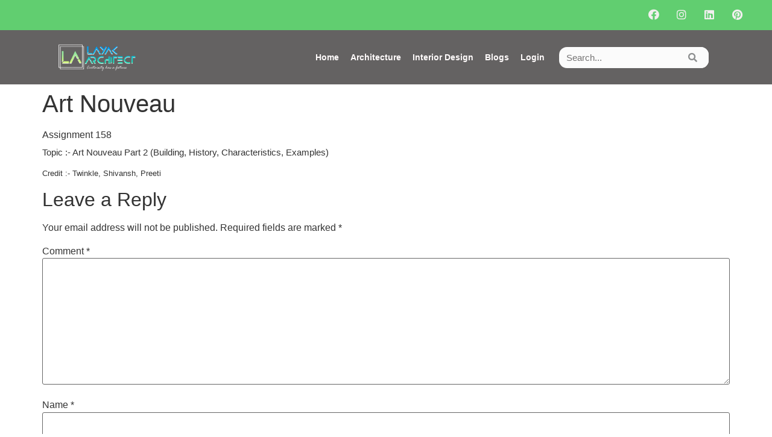

--- FILE ---
content_type: text/html; charset=UTF-8
request_url: https://layakarchitect.com/assignment-158/
body_size: 30618
content:
<!doctype html><html lang="en-US"><head><script data-no-optimize="1">var litespeed_docref=sessionStorage.getItem("litespeed_docref");litespeed_docref&&(Object.defineProperty(document,"referrer",{get:function(){return litespeed_docref}}),sessionStorage.removeItem("litespeed_docref"));</script> <script type="litespeed/javascript" data-src="https://pagead2.googlesyndication.com/pagead/js/adsbygoogle.js?client=ca-pub-8872586859482006"
     crossorigin="anonymous"></script> <meta charset="UTF-8"><meta name="viewport" content="width=device-width, initial-scale=1"><link rel="profile" href="https://gmpg.org/xfn/11"><meta name='robots' content='index, follow, max-image-preview:large, max-snippet:-1, max-video-preview:-1' /><title>Art Nouveau ppt (Document, History, Buildings etc) - Layak Architect</title><meta name="description" content="Read and download document on Art Nouveau ppt. Topics covered:- Art nouveau origin and decline, major priorities, buildings etc..." /><link rel="canonical" href="https://layakarchitect.com/assignment-158/" /><meta property="og:locale" content="en_US" /><meta property="og:type" content="article" /><meta property="og:title" content="Art Nouveau ppt (Document, History, Buildings etc) - Layak Architect" /><meta property="og:description" content="Read and download document on Art Nouveau ppt. Topics covered:- Art nouveau origin and decline, major priorities, buildings etc..." /><meta property="og:url" content="https://layakarchitect.com/assignment-158/" /><meta property="og:site_name" content="Layak Architect" /><meta property="article:publisher" content="https://www.facebook.com/Layak-Architect-106137332101208/" /><meta property="article:published_time" content="2022-09-21T11:35:14+00:00" /><meta property="article:modified_time" content="2023-05-06T12:40:15+00:00" /><meta property="og:image" content="http://layakarchitect.com/wp-content/uploads/2022/09/Art-Nouveau-2.jpg" /><meta property="og:image:width" content="595" /><meta property="og:image:height" content="842" /><meta property="og:image:type" content="image/jpeg" /><meta name="author" content="layakarchitect" /><meta name="twitter:card" content="summary_large_image" /><meta name="twitter:label1" content="Written by" /><meta name="twitter:data1" content="layakarchitect" /><meta name="twitter:label2" content="Est. reading time" /><meta name="twitter:data2" content="1 minute" /> <script type="application/ld+json" class="yoast-schema-graph">{"@context":"https://schema.org","@graph":[{"@type":"Article","@id":"https://layakarchitect.com/assignment-158/#article","isPartOf":{"@id":"https://layakarchitect.com/assignment-158/"},"author":{"name":"layakarchitect","@id":"https://layakarchitect.com/#/schema/person/6a4fde7332e2d0d91f424ff1a40f5e9c"},"headline":"Art Nouveau","datePublished":"2022-09-21T11:35:14+00:00","dateModified":"2023-05-06T12:40:15+00:00","mainEntityOfPage":{"@id":"https://layakarchitect.com/assignment-158/"},"wordCount":21,"commentCount":0,"publisher":{"@id":"https://layakarchitect.com/#organization"},"image":{"@id":"https://layakarchitect.com/assignment-158/#primaryimage"},"thumbnailUrl":"https://layakarchitect.com/wp-content/uploads/2022/09/Art-Nouveau-2.jpg","articleSection":["Assignment"],"inLanguage":"en-US","potentialAction":[{"@type":"CommentAction","name":"Comment","target":["https://layakarchitect.com/assignment-158/#respond"]}]},{"@type":"WebPage","@id":"https://layakarchitect.com/assignment-158/","url":"https://layakarchitect.com/assignment-158/","name":"Art Nouveau ppt (Document, History, Buildings etc) - Layak Architect","isPartOf":{"@id":"https://layakarchitect.com/#website"},"primaryImageOfPage":{"@id":"https://layakarchitect.com/assignment-158/#primaryimage"},"image":{"@id":"https://layakarchitect.com/assignment-158/#primaryimage"},"thumbnailUrl":"https://layakarchitect.com/wp-content/uploads/2022/09/Art-Nouveau-2.jpg","datePublished":"2022-09-21T11:35:14+00:00","dateModified":"2023-05-06T12:40:15+00:00","description":"Read and download document on Art Nouveau ppt. Topics covered:- Art nouveau origin and decline, major priorities, buildings etc...","breadcrumb":{"@id":"https://layakarchitect.com/assignment-158/#breadcrumb"},"inLanguage":"en-US","potentialAction":[{"@type":"ReadAction","target":["https://layakarchitect.com/assignment-158/"]}]},{"@type":"ImageObject","inLanguage":"en-US","@id":"https://layakarchitect.com/assignment-158/#primaryimage","url":"https://layakarchitect.com/wp-content/uploads/2022/09/Art-Nouveau-2.jpg","contentUrl":"https://layakarchitect.com/wp-content/uploads/2022/09/Art-Nouveau-2.jpg","width":595,"height":842,"caption":"Art Nouveau Buildings"},{"@type":"BreadcrumbList","@id":"https://layakarchitect.com/assignment-158/#breadcrumb","itemListElement":[{"@type":"ListItem","position":1,"name":"Home","item":"https://layakarchitect.com/"},{"@type":"ListItem","position":2,"name":"Art Nouveau"}]},{"@type":"WebSite","@id":"https://layakarchitect.com/#website","url":"https://layakarchitect.com/","name":"Layak Architect","description":"","publisher":{"@id":"https://layakarchitect.com/#organization"},"potentialAction":[{"@type":"SearchAction","target":{"@type":"EntryPoint","urlTemplate":"https://layakarchitect.com/?s={search_term_string}"},"query-input":"required name=search_term_string"}],"inLanguage":"en-US"},{"@type":"Organization","@id":"https://layakarchitect.com/#organization","name":"layakarchitect","url":"https://layakarchitect.com/","logo":{"@type":"ImageObject","inLanguage":"en-US","@id":"https://layakarchitect.com/#/schema/logo/image/","url":"https://layakarchitect.com/wp-content/uploads/2022/05/logo_black-1.png","contentUrl":"https://layakarchitect.com/wp-content/uploads/2022/05/logo_black-1.png","width":799,"height":312,"caption":"layakarchitect"},"image":{"@id":"https://layakarchitect.com/#/schema/logo/image/"},"sameAs":["https://www.facebook.com/Layak-Architect-106137332101208/"]},{"@type":"Person","@id":"https://layakarchitect.com/#/schema/person/6a4fde7332e2d0d91f424ff1a40f5e9c","name":"layakarchitect","image":{"@type":"ImageObject","inLanguage":"en-US","@id":"https://layakarchitect.com/#/schema/person/image/","url":"https://layakarchitect.com/wp-content/litespeed/avatar/f421549bc4ec45d47f3d4c517adca556.jpg?ver=1768820295","contentUrl":"https://layakarchitect.com/wp-content/litespeed/avatar/f421549bc4ec45d47f3d4c517adca556.jpg?ver=1768820295","caption":"layakarchitect"},"sameAs":["https://layakarchitect.com"],"url":"https://layakarchitect.com/author/layakarchitect/"}]}</script> <link rel='dns-prefetch' href='//www.googletagmanager.com' /><link rel='dns-prefetch' href='//pagead2.googlesyndication.com' /><link rel='dns-prefetch' href='//fundingchoicesmessages.google.com' /><link rel="alternate" type="application/rss+xml" title="Layak Architect &raquo; Feed" href="https://layakarchitect.com/feed/" /><link rel="alternate" type="application/rss+xml" title="Layak Architect &raquo; Comments Feed" href="https://layakarchitect.com/comments/feed/" /><link rel="alternate" type="application/rss+xml" title="Layak Architect &raquo; Art Nouveau Comments Feed" href="https://layakarchitect.com/assignment-158/feed/" /><style id="litespeed-ccss">.wp-block-columns{align-items:normal!important;box-sizing:border-box;display:flex;flex-wrap:wrap!important}@media (min-width:782px){.wp-block-columns{flex-wrap:nowrap!important}}@media (max-width:781px){.wp-block-columns:not(.is-not-stacked-on-mobile)>.wp-block-column{flex-basis:100%!important}}@media (min-width:782px){.wp-block-columns:not(.is-not-stacked-on-mobile)>.wp-block-column{flex-basis:0%;flex-grow:1}.wp-block-columns:not(.is-not-stacked-on-mobile)>.wp-block-column[style*=flex-basis]{flex-grow:0}}:where(.wp-block-columns){margin-bottom:1.75em}.wp-block-column{flex-grow:1;min-width:0;overflow-wrap:break-word;word-break:break-word}.wp-block-image img{box-sizing:border-box;height:auto;max-width:100%;vertical-align:bottom}.wp-block-image .aligncenter{display:table}.wp-block-image .aligncenter>figcaption{caption-side:bottom;display:table-caption}.wp-block-image .aligncenter{margin-left:auto;margin-right:auto}.wp-block-image figcaption{margin-bottom:1em;margin-top:.5em}.wp-block-image figure{margin:0}ul{box-sizing:border-box}:root{--wp--preset--font-size--normal:16px;--wp--preset--font-size--huge:42px}.aligncenter{clear:both}.screen-reader-text{border:0;clip:rect(1px,1px,1px,1px);-webkit-clip-path:inset(50%);clip-path:inset(50%);height:1px;margin:-1px;overflow:hidden;padding:0;position:absolute;width:1px;word-wrap:normal!important}html :where(img[class*=wp-image-]){height:auto;max-width:100%}:where(figure){margin:0 0 1em}body{--wp--preset--color--black:#000000;--wp--preset--color--cyan-bluish-gray:#abb8c3;--wp--preset--color--white:#ffffff;--wp--preset--color--pale-pink:#f78da7;--wp--preset--color--vivid-red:#cf2e2e;--wp--preset--color--luminous-vivid-orange:#ff6900;--wp--preset--color--luminous-vivid-amber:#fcb900;--wp--preset--color--light-green-cyan:#7bdcb5;--wp--preset--color--vivid-green-cyan:#00d084;--wp--preset--color--pale-cyan-blue:#8ed1fc;--wp--preset--color--vivid-cyan-blue:#0693e3;--wp--preset--color--vivid-purple:#9b51e0;--wp--preset--gradient--vivid-cyan-blue-to-vivid-purple:linear-gradient(135deg,rgba(6,147,227,1) 0%,rgb(155,81,224) 100%);--wp--preset--gradient--light-green-cyan-to-vivid-green-cyan:linear-gradient(135deg,rgb(122,220,180) 0%,rgb(0,208,130) 100%);--wp--preset--gradient--luminous-vivid-amber-to-luminous-vivid-orange:linear-gradient(135deg,rgba(252,185,0,1) 0%,rgba(255,105,0,1) 100%);--wp--preset--gradient--luminous-vivid-orange-to-vivid-red:linear-gradient(135deg,rgba(255,105,0,1) 0%,rgb(207,46,46) 100%);--wp--preset--gradient--very-light-gray-to-cyan-bluish-gray:linear-gradient(135deg,rgb(238,238,238) 0%,rgb(169,184,195) 100%);--wp--preset--gradient--cool-to-warm-spectrum:linear-gradient(135deg,rgb(74,234,220) 0%,rgb(151,120,209) 20%,rgb(207,42,186) 40%,rgb(238,44,130) 60%,rgb(251,105,98) 80%,rgb(254,248,76) 100%);--wp--preset--gradient--blush-light-purple:linear-gradient(135deg,rgb(255,206,236) 0%,rgb(152,150,240) 100%);--wp--preset--gradient--blush-bordeaux:linear-gradient(135deg,rgb(254,205,165) 0%,rgb(254,45,45) 50%,rgb(107,0,62) 100%);--wp--preset--gradient--luminous-dusk:linear-gradient(135deg,rgb(255,203,112) 0%,rgb(199,81,192) 50%,rgb(65,88,208) 100%);--wp--preset--gradient--pale-ocean:linear-gradient(135deg,rgb(255,245,203) 0%,rgb(182,227,212) 50%,rgb(51,167,181) 100%);--wp--preset--gradient--electric-grass:linear-gradient(135deg,rgb(202,248,128) 0%,rgb(113,206,126) 100%);--wp--preset--gradient--midnight:linear-gradient(135deg,rgb(2,3,129) 0%,rgb(40,116,252) 100%);--wp--preset--font-size--small:13px;--wp--preset--font-size--medium:20px;--wp--preset--font-size--large:36px;--wp--preset--font-size--x-large:42px;--wp--preset--spacing--20:0.44rem;--wp--preset--spacing--30:0.67rem;--wp--preset--spacing--40:1rem;--wp--preset--spacing--50:1.5rem;--wp--preset--spacing--60:2.25rem;--wp--preset--spacing--70:3.38rem;--wp--preset--spacing--80:5.06rem;--wp--preset--shadow--natural:6px 6px 9px rgba(0, 0, 0, 0.2);--wp--preset--shadow--deep:12px 12px 50px rgba(0, 0, 0, 0.4);--wp--preset--shadow--sharp:6px 6px 0px rgba(0, 0, 0, 0.2);--wp--preset--shadow--outlined:6px 6px 0px -3px rgba(255, 255, 255, 1), 6px 6px rgba(0, 0, 0, 1);--wp--preset--shadow--crisp:6px 6px 0px rgba(0, 0, 0, 1)}:where(.is-layout-flex){gap:.5em}body .is-layout-flex{display:flex}body .is-layout-flex{flex-wrap:wrap;align-items:center}body .is-layout-flex>*{margin:0}:where(.wp-block-columns.is-layout-flex){gap:2em}.has-medium-font-size{font-size:var(--wp--preset--font-size--medium)!important}:where(.wp-block-columns.is-layout-flex){gap:2em}.fa{font-family:var(--fa-style-family,"Font Awesome 6 Free");font-weight:var(--fa-style,900)}.fa,.fab{-moz-osx-font-smoothing:grayscale;-webkit-font-smoothing:antialiased;display:var(--fa-display,inline-block);font-style:normal;font-variant:normal;line-height:1;text-rendering:auto}.fab{font-family:"Font Awesome 6 Brands"}.fa-search::before{content:""}:host,:root{--fa-style-family-brands:'Font Awesome 6 Brands';--fa-font-brands:normal 400 1em/1 'Font Awesome 6 Brands'}.fab{font-weight:400}.fa-linkedin:before{content:""}.fa-instagram:before{content:""}.fa-facebook:before{content:""}.fa-pinterest:before{content:""}:host,:root{--fa-font-regular:normal 400 1em/1 'Font Awesome 6 Free'}:host,:root{--fa-style-family-classic:'Font Awesome 6 Free';--fa-font-solid:normal 900 1em/1 'Font Awesome 6 Free'}:root{--font-size-lg:20px;--font-size-sm:12px}html{line-height:1.15;-webkit-text-size-adjust:100%}*,:after,:before{-webkit-box-sizing:border-box;box-sizing:border-box}body{margin:0;font-family:-apple-system,BlinkMacSystemFont,Segoe UI,Roboto,Helvetica Neue,Arial,Noto Sans,sans-serif,Apple Color Emoji,Segoe UI Emoji,Segoe UI Symbol,Noto Color Emoji;font-size:1rem;font-weight:400;line-height:1.5;color:#333;background-color:#fff;-webkit-font-smoothing:antialiased;-moz-osx-font-smoothing:grayscale}h1,h2{margin-top:.5rem;margin-bottom:1rem;font-family:inherit;font-weight:500;line-height:1.2;color:inherit}h1{font-size:2.5rem}h2{font-size:2rem}p{margin-top:0;margin-bottom:.9rem}a{background-color:#fff0;text-decoration:none;color:#c36}strong{font-weight:bolder}img{border-style:none;height:auto;max-width:100%}figcaption{font-size:16px;color:#333;line-height:1.4;font-style:italic;font-weight:400}button,input{font-family:inherit;font-size:1rem;line-height:1.5;margin:0}input[type=search]{width:100%;border:1px solid #666;border-radius:3px;padding:.5rem 1rem}button,input{overflow:visible}button{text-transform:none}[type=submit],button{width:auto;-webkit-appearance:button}[type=submit]::-moz-focus-inner,button::-moz-focus-inner{border-style:none;padding:0}[type=submit]:-moz-focusring,button:-moz-focusring{outline:1px dotted ButtonText}[type=submit],button{display:inline-block;font-weight:400;color:#c36;text-align:center;white-space:nowrap;background-color:#fff0;border:1px solid #c36;padding:.5rem 1rem;font-size:1rem;border-radius:3px}[type=search]{-webkit-appearance:textfield;outline-offset:-2px}[type=search]::-webkit-search-decoration{-webkit-appearance:none}::-webkit-file-upload-button{-webkit-appearance:button;font:inherit}li,ul{margin-top:0;margin-bottom:0;border:0;outline:0;font-size:100%;vertical-align:baseline;background:#fff0}.aligncenter{clear:both;display:block;margin-left:auto;margin-right:auto}.screen-reader-text{clip:rect(1px,1px,1px,1px);height:1px;overflow:hidden;position:absolute!important;width:1px;word-wrap:normal!important}.site-navigation{grid-area:nav-menu;display:-webkit-box;display:-ms-flexbox;display:flex;-webkit-box-align:center;-ms-flex-align:center;align-items:center;-webkit-box-flex:1;-ms-flex-positive:1;flex-grow:1}.elementor-screen-only,.screen-reader-text{position:absolute;top:-10000em;width:1px;height:1px;margin:-1px;padding:0;overflow:hidden;clip:rect(0,0,0,0);border:0}.elementor{-webkit-hyphens:manual;-ms-hyphens:manual;hyphens:manual}.elementor *,.elementor :after,.elementor :before{-webkit-box-sizing:border-box;box-sizing:border-box}.elementor a{-webkit-box-shadow:none;box-shadow:none;text-decoration:none}.elementor img{height:auto;max-width:100%;border:none;border-radius:0;-webkit-box-shadow:none;box-shadow:none}.elementor-element{--flex-direction:initial;--flex-wrap:initial;--justify-content:initial;--align-items:initial;--align-content:initial;--gap:initial;--flex-basis:initial;--flex-grow:initial;--flex-shrink:initial;--order:initial;--align-self:initial;-webkit-box-orient:vertical;-webkit-box-direction:normal;-ms-flex-direction:var(--flex-direction);flex-direction:var(--flex-direction);-ms-flex-wrap:var(--flex-wrap);flex-wrap:var(--flex-wrap);-webkit-box-pack:var(--justify-content);-ms-flex-pack:var(--justify-content);justify-content:var(--justify-content);-webkit-box-align:var(--align-items);-ms-flex-align:var(--align-items);align-items:var(--align-items);-ms-flex-line-pack:var(--align-content);align-content:var(--align-content);gap:var(--gap);-ms-flex-preferred-size:var(--flex-basis);flex-basis:var(--flex-basis);-webkit-box-flex:var(--flex-grow);-ms-flex-positive:var(--flex-grow);flex-grow:var(--flex-grow);-ms-flex-negative:var(--flex-shrink);flex-shrink:var(--flex-shrink);-webkit-box-ordinal-group:var(--order);-ms-flex-order:var(--order);order:var(--order);-ms-flex-item-align:var(--align-self);align-self:var(--align-self)}:root{--page-title-display:block}.elementor-page-title{display:var(--page-title-display)}.elementor-section{position:relative}.elementor-section .elementor-container{display:-webkit-box;display:-ms-flexbox;display:flex;margin-right:auto;margin-left:auto;position:relative}@media (max-width:1024px){.elementor-section .elementor-container{-ms-flex-wrap:wrap;flex-wrap:wrap}}.elementor-section.elementor-section-boxed>.elementor-container{max-width:1140px}.elementor-section.elementor-section-items-middle>.elementor-container{-webkit-box-align:center;-ms-flex-align:center;align-items:center}.elementor-widget-wrap{position:relative;width:100%;-ms-flex-wrap:wrap;flex-wrap:wrap;-ms-flex-line-pack:start;align-content:flex-start}.elementor:not(.elementor-bc-flex-widget) .elementor-widget-wrap{display:-webkit-box;display:-ms-flexbox;display:flex}.elementor-widget-wrap>.elementor-element{width:100%}.elementor-widget{position:relative}.elementor-widget:not(:last-child){margin-bottom:20px}.elementor-column{min-height:1px}.elementor-column{position:relative;display:-webkit-box;display:-ms-flexbox;display:flex}.elementor-column-gap-default>.elementor-column>.elementor-element-populated{padding:10px}@media (min-width:768px){.elementor-column.elementor-col-25{width:25%}.elementor-column.elementor-col-33{width:33.333%}.elementor-column.elementor-col-100{width:100%}}@media (max-width:767px){.elementor-column{width:100%}}.elementor-grid{display:grid;grid-column-gap:var(--grid-column-gap);grid-row-gap:var(--grid-row-gap)}.elementor-grid .elementor-grid-item{min-width:0}.elementor-grid-4 .elementor-grid{grid-template-columns:repeat(4,1fr)}.elementor-icon{display:inline-block;line-height:1;color:#818a91;font-size:50px;text-align:center}.elementor-icon i{width:1em;height:1em;position:relative;display:block}.elementor-icon i:before{position:absolute;left:50%;-webkit-transform:translateX(-50%);-ms-transform:translateX(-50%);transform:translateX(-50%)}.elementor-shape-circle .elementor-icon{border-radius:50%}@media (max-width:767px){.elementor .elementor-hidden-mobile{display:none}}@media (min-width:768px) and (max-width:1024px){.elementor .elementor-hidden-tablet{display:none}}@media (min-width:1025px) and (max-width:99999px){.elementor .elementor-hidden-desktop{display:none}}.elementor-kit-6{--e-global-color-primary:#267314;--e-global-color-secondary:#141415;--e-global-color-text:#FFFFFF;--e-global-color-accent:#61CE70;--e-global-typography-primary-font-family:"Montserrat";--e-global-typography-primary-font-weight:600;--e-global-typography-secondary-font-family:"Roboto Slab";--e-global-typography-secondary-font-weight:400;--e-global-typography-text-font-family:"Roboto";--e-global-typography-text-font-weight:400;--e-global-typography-accent-font-family:"Roboto";--e-global-typography-accent-font-weight:500}.elementor-section.elementor-section-boxed>.elementor-container{max-width:1140px}.elementor-widget:not(:last-child){margin-bottom:20px}.elementor-element{--widgets-spacing:20px}@media (max-width:1024px){.elementor-section.elementor-section-boxed>.elementor-container{max-width:1024px}}@media (max-width:767px){.elementor-section.elementor-section-boxed>.elementor-container{max-width:767px}}[class^=eicon]{display:inline-block;font-family:eicons;font-size:inherit;font-weight:400;font-style:normal;font-variant:normal;line-height:1;text-rendering:auto;-webkit-font-smoothing:antialiased;-moz-osx-font-smoothing:grayscale}.eicon-menu-bar:before{content:""}.elementor-item:after,.elementor-item:before{display:block;position:absolute}.elementor-item:not(:hover):not(:focus):not(.elementor-item-active):not(.highlighted):after,.elementor-item:not(:hover):not(:focus):not(.elementor-item-active):not(.highlighted):before{opacity:0}.e--pointer-underline .elementor-item:after,.e--pointer-underline .elementor-item:before{height:3px;width:100%;left:0;background-color:#55595c;z-index:2}.e--pointer-underline .elementor-item:after{content:"";bottom:0}.elementor-nav-menu--main .elementor-nav-menu a{padding:13px 20px}.elementor-nav-menu--main .elementor-nav-menu ul{position:absolute;width:12em;border-width:0;border-style:solid;padding:0}.elementor-nav-menu--layout-horizontal{display:-webkit-box;display:-ms-flexbox;display:flex}.elementor-nav-menu--layout-horizontal .elementor-nav-menu{display:-webkit-box;display:-ms-flexbox;display:flex;-ms-flex-wrap:wrap;flex-wrap:wrap}.elementor-nav-menu--layout-horizontal .elementor-nav-menu a{white-space:nowrap}.elementor-nav-menu__align-right .elementor-nav-menu{margin-left:auto;-webkit-box-pack:end;-ms-flex-pack:end;justify-content:flex-end}.elementor-widget-nav-menu .elementor-widget-container{display:-webkit-box;display:-ms-flexbox;display:flex;-webkit-box-orient:vertical;-webkit-box-direction:normal;-ms-flex-direction:column;flex-direction:column}.elementor-nav-menu{position:relative;z-index:2}.elementor-nav-menu:after{content:" ";display:block;height:0;font:0/0 serif;clear:both;visibility:hidden;overflow:hidden}.elementor-nav-menu,.elementor-nav-menu li,.elementor-nav-menu ul{display:block;list-style:none;margin:0;padding:0;line-height:normal}.elementor-nav-menu ul{display:none}.elementor-nav-menu a,.elementor-nav-menu li{position:relative}.elementor-nav-menu li{border-width:0}.elementor-nav-menu a{display:-webkit-box;display:-ms-flexbox;display:flex;-webkit-box-align:center;-ms-flex-align:center;align-items:center}.elementor-nav-menu a{padding:10px 20px;line-height:20px}.elementor-menu-toggle{display:-webkit-box;display:-ms-flexbox;display:flex;-webkit-box-align:center;-ms-flex-align:center;align-items:center;-webkit-box-pack:center;-ms-flex-pack:center;justify-content:center;font-size:22px;padding:.25em;border:0 solid;border-radius:3px;background-color:rgb(0 0 0/.05);color:#494c4f}.elementor-nav-menu--dropdown{background-color:#fff;font-size:13px}.elementor-nav-menu--dropdown.elementor-nav-menu__container{margin-top:10px;-webkit-transform-origin:top;-ms-transform-origin:top;transform-origin:top;overflow:auto}.elementor-nav-menu--dropdown.elementor-nav-menu__container .elementor-sub-item{font-size:.85em}.elementor-nav-menu--dropdown a{color:#494c4f;-webkit-box-pack:justify;-ms-flex-pack:justify;justify-content:space-between}ul.elementor-nav-menu--dropdown a{text-shadow:none;border-left:8px solid #fff0}.elementor-nav-menu__text-align-center .elementor-nav-menu--dropdown .elementor-nav-menu a{-webkit-box-pack:center;-ms-flex-pack:center;justify-content:center}.elementor-nav-menu--toggle .elementor-menu-toggle:not(.elementor-active)+.elementor-nav-menu__container{-webkit-transform:scaleY(0);-ms-transform:scaleY(0);transform:scaleY(0);max-height:0}.elementor-nav-menu--stretch .elementor-nav-menu__container.elementor-nav-menu--dropdown{position:absolute;z-index:9997}@media (min-width:1025px){.elementor-nav-menu--dropdown-tablet .elementor-menu-toggle,.elementor-nav-menu--dropdown-tablet .elementor-nav-menu--dropdown{display:none}}@media (max-width:1024px){.elementor-nav-menu--dropdown-tablet .elementor-nav-menu--main{display:none}}.elementor-location-header:before{content:"";display:table;clear:both}.elementor-search-form{display:block}.elementor-search-form button,.elementor-search-form input[type=search]{margin:0;border:0;padding:0;display:inline-block;vertical-align:middle;white-space:normal;background:none;line-height:1;min-width:0;font-size:15px;-webkit-appearance:none;-moz-appearance:none}.elementor-search-form button{background-color:#818a91;font-size:16px;color:#fff;border-radius:0}.elementor-search-form__container{display:-webkit-box;display:-ms-flexbox;display:flex;overflow:hidden;border:0 solid #fff0;min-height:50px}.elementor-search-form__container:not(.elementor-search-form--full-screen){background:#eceeef}.elementor-search-form__input{-ms-flex-preferred-size:100%;flex-basis:100%;color:#55595c}.elementor-search-form__input::-webkit-input-placeholder{color:inherit;font-family:inherit;opacity:.6}.elementor-search-form__input:-ms-input-placeholder{color:inherit;font-family:inherit;opacity:.6}.elementor-search-form__input:-moz-placeholder,.elementor-search-form__input::-moz-placeholder{color:inherit;font-family:inherit;opacity:.6}.elementor-search-form__input::-ms-input-placeholder{color:inherit;font-family:inherit;opacity:.6}.elementor-search-form .elementor-search-form__submit{color:#fff;border:none;border-radius:0}.elementor-widget-heading .elementor-heading-title{color:var(--e-global-color-primary);font-family:var(--e-global-typography-primary-font-family),Sans-serif;font-weight:var(--e-global-typography-primary-font-weight)}.elementor-widget-theme-post-title .elementor-heading-title{color:var(--e-global-color-primary);font-family:var(--e-global-typography-primary-font-family),Sans-serif;font-weight:var(--e-global-typography-primary-font-weight)}.elementor-widget-theme-post-content{color:var(--e-global-color-text);font-family:var(--e-global-typography-text-font-family),Sans-serif;font-weight:var(--e-global-typography-text-font-weight)}.elementor-widget-nav-menu .elementor-nav-menu .elementor-item{font-family:var(--e-global-typography-primary-font-family),Sans-serif;font-weight:var(--e-global-typography-primary-font-weight)}.elementor-widget-nav-menu .elementor-nav-menu--main .elementor-item{color:var(--e-global-color-text)}.elementor-widget-nav-menu .elementor-nav-menu--main:not(.e--pointer-framed) .elementor-item:before,.elementor-widget-nav-menu .elementor-nav-menu--main:not(.e--pointer-framed) .elementor-item:after{background-color:var(--e-global-color-accent)}.elementor-widget-nav-menu .elementor-nav-menu--dropdown .elementor-item,.elementor-widget-nav-menu .elementor-nav-menu--dropdown .elementor-sub-item{font-family:var(--e-global-typography-accent-font-family),Sans-serif;font-weight:var(--e-global-typography-accent-font-weight)}.elementor-widget-search-form input[type="search"].elementor-search-form__input{font-family:var(--e-global-typography-text-font-family),Sans-serif;font-weight:var(--e-global-typography-text-font-weight)}.elementor-widget-search-form .elementor-search-form__input{color:var(--e-global-color-text)}.elementor-widget-search-form .elementor-search-form__submit{font-family:var(--e-global-typography-text-font-family),Sans-serif;font-weight:var(--e-global-typography-text-font-weight);background-color:var(--e-global-color-secondary)}.elementor-105 .elementor-element.elementor-element-6aaa080>.elementor-container{max-width:1295px;min-height:0}.elementor-105 .elementor-element.elementor-element-6aaa080:not(.elementor-motion-effects-element-type-background){background-color:var(--e-global-color-accent)}.elementor-105 .elementor-element.elementor-element-55a825f .elementor-search-form__container{min-height:35px}.elementor-105 .elementor-element.elementor-element-55a825f .elementor-search-form__submit{min-width:calc(1.5*35px);color:#7C7E80E0;background-color:#FBFBFB;font-size:15px}.elementor-105 .elementor-element.elementor-element-55a825f .elementor-search-form__input{padding-left:calc(35px/3);padding-right:calc(35px/3)}.elementor-105 .elementor-element.elementor-element-55a825f .elementor-search-form__input{color:#1B1919}.elementor-105 .elementor-element.elementor-element-55a825f:not(.elementor-search-form--skin-full_screen) .elementor-search-form__container{background-color:#FBFBFB;border-radius:13px}.elementor-105 .elementor-element.elementor-element-513b0ef.elementor-column>.elementor-widget-wrap{justify-content:flex-end}.elementor-105 .elementor-element.elementor-element-b19d2a4{--grid-template-columns:repeat(4, auto);--icon-size:18px;--grid-column-gap:19px;--grid-row-gap:0px}.elementor-105 .elementor-element.elementor-element-b19d2a4 .elementor-widget-container{text-align:right}.elementor-105 .elementor-element.elementor-element-b19d2a4 .elementor-social-icon{background-color:#fff0;--icon-padding:0.3em}.elementor-105 .elementor-element.elementor-element-b19d2a4 .elementor-social-icon i{color:#F2EFEF}.elementor-105 .elementor-element.elementor-element-966cb9d>.elementor-container{min-height:90px}.elementor-105 .elementor-element.elementor-element-966cb9d:not(.elementor-motion-effects-element-type-background){background-color:#181616AB}.elementor-105 .elementor-element.elementor-element-966cb9d{margin-top:0;margin-bottom:0;z-index:10}.elementor-105 .elementor-element.elementor-element-3123627 .elementor-menu-toggle{margin-left:auto;background-color:#fff0}.elementor-105 .elementor-element.elementor-element-3123627 .elementor-nav-menu .elementor-item{font-family:"Montserrat",Sans-serif;font-size:14px;font-weight:600}.elementor-105 .elementor-element.elementor-element-3123627 .elementor-nav-menu--main .elementor-item{color:#FFFBFB;padding-left:4px;padding-right:4px;padding-top:4px;padding-bottom:4px}.elementor-105 .elementor-element.elementor-element-3123627 .elementor-nav-menu--main:not(.e--pointer-framed) .elementor-item:before,.elementor-105 .elementor-element.elementor-element-3123627 .elementor-nav-menu--main:not(.e--pointer-framed) .elementor-item:after{background-color:var(--e-global-color-accent)}.elementor-105 .elementor-element.elementor-element-3123627 .e--pointer-underline .elementor-item:after{height:4px}body:not(.rtl) .elementor-105 .elementor-element.elementor-element-3123627 .elementor-nav-menu--layout-horizontal .elementor-nav-menu>li:not(:last-child){margin-right:11px}.elementor-105 .elementor-element.elementor-element-3123627 .elementor-nav-menu--dropdown a,.elementor-105 .elementor-element.elementor-element-3123627 .elementor-menu-toggle{color:var(--e-global-color-secondary)}.elementor-105 .elementor-element.elementor-element-3123627 .elementor-nav-menu--dropdown{background-color:var(--e-global-color-text);border-radius:6px 6px 6px 6px}.elementor-105 .elementor-element.elementor-element-3123627 .elementor-nav-menu--dropdown .elementor-item,.elementor-105 .elementor-element.elementor-element-3123627 .elementor-nav-menu--dropdown .elementor-sub-item{font-family:var(--e-global-typography-primary-font-family),Sans-serif;font-weight:var(--e-global-typography-primary-font-weight)}.elementor-105 .elementor-element.elementor-element-3123627 .elementor-nav-menu--dropdown li:first-child a{border-top-left-radius:6px;border-top-right-radius:6px}.elementor-105 .elementor-element.elementor-element-3123627 .elementor-nav-menu--dropdown li:last-child a{border-bottom-right-radius:6px;border-bottom-left-radius:6px}.elementor-105 .elementor-element.elementor-element-3123627 .elementor-nav-menu--dropdown a{padding-left:13px;padding-right:13px;padding-top:8px;padding-bottom:8px}.elementor-105 .elementor-element.elementor-element-3123627 div.elementor-menu-toggle{color:#ECECEC}.elementor-105 .elementor-element.elementor-element-3123627>.elementor-widget-container{padding:0 0 0 0}.elementor-105 .elementor-element.elementor-element-e86bc10 .elementor-menu-toggle{margin-left:auto;background-color:#fff0}.elementor-105 .elementor-element.elementor-element-e86bc10 .elementor-nav-menu--main .elementor-item{color:#FFFBFB;padding-left:7px;padding-right:7px;padding-top:7px;padding-bottom:7px}.elementor-105 .elementor-element.elementor-element-e86bc10 .elementor-nav-menu--main:not(.e--pointer-framed) .elementor-item:before,.elementor-105 .elementor-element.elementor-element-e86bc10 .elementor-nav-menu--main:not(.e--pointer-framed) .elementor-item:after{background-color:var(--e-global-color-accent)}.elementor-105 .elementor-element.elementor-element-e86bc10 .e--pointer-underline .elementor-item:after{height:3px}body:not(.rtl) .elementor-105 .elementor-element.elementor-element-e86bc10 .elementor-nav-menu--layout-horizontal .elementor-nav-menu>li:not(:last-child){margin-right:3px}.elementor-105 .elementor-element.elementor-element-e86bc10 .elementor-nav-menu--dropdown a,.elementor-105 .elementor-element.elementor-element-e86bc10 .elementor-menu-toggle{color:var(--e-global-color-secondary)}.elementor-105 .elementor-element.elementor-element-e86bc10 .elementor-nav-menu--dropdown{background-color:var(--e-global-color-text);border-radius:6px 6px 6px 6px}.elementor-105 .elementor-element.elementor-element-e86bc10 .elementor-nav-menu--dropdown .elementor-item,.elementor-105 .elementor-element.elementor-element-e86bc10 .elementor-nav-menu--dropdown .elementor-sub-item{font-family:var(--e-global-typography-primary-font-family),Sans-serif;font-weight:var(--e-global-typography-primary-font-weight)}.elementor-105 .elementor-element.elementor-element-e86bc10 .elementor-nav-menu--dropdown li:first-child a{border-top-left-radius:6px;border-top-right-radius:6px}.elementor-105 .elementor-element.elementor-element-e86bc10 .elementor-nav-menu--dropdown li:last-child a{border-bottom-right-radius:6px;border-bottom-left-radius:6px}.elementor-105 .elementor-element.elementor-element-e86bc10 .elementor-nav-menu--dropdown a{padding-left:13px;padding-right:13px;padding-top:8px;padding-bottom:8px}.elementor-105 .elementor-element.elementor-element-e86bc10 div.elementor-menu-toggle{color:#ECECEC}.elementor-105 .elementor-element.elementor-element-e86bc10>.elementor-widget-container{padding:0 0 0 0}.elementor-105 .elementor-element.elementor-element-45f37cc .elementor-search-form__container{min-height:35px}.elementor-105 .elementor-element.elementor-element-45f37cc .elementor-search-form__submit{min-width:calc(1.5*35px);color:#7C7E80E0;background-color:#FBFBFB;font-size:15px}.elementor-105 .elementor-element.elementor-element-45f37cc .elementor-search-form__input{padding-left:calc(35px/3);padding-right:calc(35px/3)}.elementor-105 .elementor-element.elementor-element-45f37cc .elementor-search-form__input{color:#1B1919}.elementor-105 .elementor-element.elementor-element-45f37cc:not(.elementor-search-form--skin-full_screen) .elementor-search-form__container{background-color:#FBFBFB;border-radius:13px}@media (max-width:767px){.elementor-105 .elementor-element.elementor-element-c10c99d{width:70%}.elementor-105 .elementor-element.elementor-element-513b0ef{width:30%}.elementor-105 .elementor-element.elementor-element-b19d2a4{--grid-column-gap:0px}.elementor-105 .elementor-element.elementor-element-99d8a6f{width:60%}.elementor-105 .elementor-element.elementor-element-d1829db{text-align:left}.elementor-105 .elementor-element.elementor-element-dd48952{width:40%}.elementor-105 .elementor-element.elementor-element-cad16a9{width:40%}.elementor-105 .elementor-element.elementor-element-102311f{width:30%}}@media (min-width:768px){.elementor-105 .elementor-element.elementor-element-c10c99d{width:2.009%}.elementor-105 .elementor-element.elementor-element-edfceaf{width:82.89%}.elementor-105 .elementor-element.elementor-element-513b0ef{width:14.434%}.elementor-105 .elementor-element.elementor-element-99d8a6f{width:16.246%}.elementor-105 .elementor-element.elementor-element-dd48952{width:58.07%}.elementor-105 .elementor-element.elementor-element-cad16a9{width:2.068%}.elementor-105 .elementor-element.elementor-element-102311f{width:23.47%}}@media (max-width:1024px) and (min-width:768px){.elementor-105 .elementor-element.elementor-element-c10c99d{width:60%}.elementor-105 .elementor-element.elementor-element-edfceaf{width:20%}.elementor-105 .elementor-element.elementor-element-513b0ef{width:20%}.elementor-105 .elementor-element.elementor-element-99d8a6f{width:30%}.elementor-105 .elementor-element.elementor-element-dd48952{width:60%}.elementor-105 .elementor-element.elementor-element-cad16a9{width:60%}.elementor-105 .elementor-element.elementor-element-102311f{width:50%}}.elementor-8666 .elementor-element.elementor-element-f0491fc>.elementor-container{max-width:1300px}.elementor-8666 .elementor-element.elementor-element-d86c497 .elementor-heading-title{color:var(--e-global-color-secondary);font-family:"Montserrat",Sans-serif;font-weight:600;line-height:1px;letter-spacing:.9px;word-spacing:0}.elementor-8666 .elementor-element.elementor-element-d86c497>.elementor-widget-container{padding:30px 0 0 0}.elementor-8666 .elementor-element.elementor-element-d31070c{text-align:left;color:var(--e-global-color-secondary)}.elementor-8666 .elementor-element.elementor-element-d31070c>.elementor-widget-container{padding:50px 0 0 0}@media (max-width:767px){.elementor-8666 .elementor-element.elementor-element-d86c497 .elementor-heading-title{font-size:20px}}.um-modal-close{display:block;position:fixed;right:0;top:0;font-size:24px;text-decoration:none!important;color:#fff!important;padding:0 10px}.um-modal-body{min-height:3px;padding:20px;box-sizing:border-box!important;width:100%;background:#fff;-moz-border-radius:0 0 3px 3px;-webkit-border-radius:0 0 3px 3px;border-radius:0 0 3px 3px}.um-modal-body.photo{-moz-border-radius:3px;-webkit-border-radius:3px;border-radius:3px;box-shadow:0 0 0 1px rgb(0 0 0/.1),0 0 0 1px rgb(255 255 255/.12) inset;background:#888;padding:0}[class^=um-faicon-]:before{font-family:FontAwesome!important;font-style:normal!important;font-weight:400!important;font-variant:normal!important;text-transform:none!important;speak:none;line-height:1;-webkit-font-smoothing:antialiased;-moz-osx-font-smoothing:grayscale}.um-faicon-times:before{content:""}.fa,.fab{-moz-osx-font-smoothing:grayscale;-webkit-font-smoothing:antialiased;display:inline-block;font-style:normal;font-variant:normal;text-rendering:auto;line-height:1}.fa-facebook:before{content:""}.fa-instagram:before{content:""}.fa-linkedin:before{content:""}.fa-pinterest:before{content:""}.fa-search:before{content:""}.fab{font-family:"Font Awesome 5 Brands";font-weight:400}:root{--color-primary:#4a8eff;--color-primary-rgb:74, 142, 255;--color-primary-hover:#5998ff;--color-primary-active:#3281ff;--color-secondary:#6c757d;--color-secondary-rgb:108, 117, 125;--color-secondary-hover:#6c757d;--color-secondary-active:#6c757d;--color-success:#018e11;--color-success-rgb:1, 142, 17;--color-success-hover:#0aad01;--color-success-active:#0c8c01;--color-info:#2CA8FF;--color-info-rgb:44, 168, 255;--color-info-hover:#2CA8FF;--color-info-active:#2CA8FF;--color-warning:#FFB236;--color-warning-rgb:255, 178, 54;--color-warning-hover:#FFB236;--color-warning-active:#FFB236;--color-danger:#ff5062;--color-danger-rgb:255, 80, 98;--color-danger-hover:#ff5062;--color-danger-active:#ff5062;--color-green:#30b570;--color-blue:#0073ff;--color-purple:#8557D3;--color-red:#ff5062;--color-muted:rgba(69, 89, 122, 0.6);--wpdm-font:"Rubik", -apple-system, BlinkMacSystemFont, "Segoe UI", Roboto, Helvetica, Arial, sans-serif, "Apple Color Emoji", "Segoe UI Emoji", "Segoe UI Symbol"}.elementor-widget-social-icons:not(.elementor-grid-0):not(.elementor-grid-tablet-0):not(.elementor-grid-mobile-0) .elementor-grid{display:inline-grid}.elementor-widget-social-icons .elementor-grid{grid-column-gap:var(--grid-column-gap,5px);grid-row-gap:var(--grid-row-gap,5px);grid-template-columns:var(--grid-template-columns);-webkit-box-pack:var(--justify-content,center);-ms-flex-pack:var(--justify-content,center);justify-content:var(--justify-content,center);justify-items:var(--justify-content,center)}.elementor-icon.elementor-social-icon{font-size:var(--icon-size,25px);line-height:var(--icon-size,25px);width:calc(var(--icon-size, 25px) + (2*var(--icon-padding, .5em)));height:calc(var(--icon-size, 25px) + (2*var(--icon-padding, .5em)))}.elementor-social-icon{--e-social-icon-icon-color:#fff;display:-webkit-inline-box;display:-ms-inline-flexbox;display:inline-flex;background-color:#818a91;-webkit-box-align:center;-ms-flex-align:center;align-items:center;-webkit-box-pack:center;-ms-flex-pack:center;justify-content:center;text-align:center}.elementor-social-icon i{color:var(--e-social-icon-icon-color)}.elementor-social-icon:last-child{margin:0}.elementor-social-icon-facebook{background-color:#3b5998}.elementor-social-icon-instagram{background-color:#262626}.elementor-social-icon-linkedin{background-color:#0077b5}.elementor-social-icon-pinterest{background-color:#bd081c}.elementor-shape-circle .elementor-icon.elementor-social-icon{border-radius:50%}.elementor-widget-image{text-align:center}.elementor-widget-image a{display:inline-block}.elementor-widget-image img{vertical-align:middle;display:inline-block}.elementor-heading-title{padding:0;margin:0;line-height:1}.elementor-widget-heading .elementor-heading-title[class*=elementor-size-]>a{color:inherit;font-size:inherit;line-height:inherit}.fa{font-family:"Font Awesome 5 Free";font-weight:900}.wp-container-core-columns-is-layout-1.wp-container-core-columns-is-layout-1{flex-wrap:nowrap}.wp-container-core-columns-is-layout-2.wp-container-core-columns-is-layout-2{flex-wrap:nowrap}</style><link rel="preload" data-asynced="1" data-optimized="2" as="style" onload="this.onload=null;this.rel='stylesheet'" href="https://layakarchitect.com/wp-content/litespeed/ucss/fd988f6034602fdeda98052acfe7a3b3.css?ver=e1d3e" /><script data-optimized="1" type="litespeed/javascript" data-src="https://layakarchitect.com/wp-content/plugins/litespeed-cache/assets/js/css_async.min.js"></script> <style id='classic-theme-styles-inline-css'>/*! This file is auto-generated */
.wp-block-button__link{color:#fff;background-color:#32373c;border-radius:9999px;box-shadow:none;text-decoration:none;padding:calc(.667em + 2px) calc(1.333em + 2px);font-size:1.125em}.wp-block-file__button{background:#32373c;color:#fff;text-decoration:none}</style><style id='global-styles-inline-css'>body{--wp--preset--color--black: #000000;--wp--preset--color--cyan-bluish-gray: #abb8c3;--wp--preset--color--white: #ffffff;--wp--preset--color--pale-pink: #f78da7;--wp--preset--color--vivid-red: #cf2e2e;--wp--preset--color--luminous-vivid-orange: #ff6900;--wp--preset--color--luminous-vivid-amber: #fcb900;--wp--preset--color--light-green-cyan: #7bdcb5;--wp--preset--color--vivid-green-cyan: #00d084;--wp--preset--color--pale-cyan-blue: #8ed1fc;--wp--preset--color--vivid-cyan-blue: #0693e3;--wp--preset--color--vivid-purple: #9b51e0;--wp--preset--gradient--vivid-cyan-blue-to-vivid-purple: linear-gradient(135deg,rgba(6,147,227,1) 0%,rgb(155,81,224) 100%);--wp--preset--gradient--light-green-cyan-to-vivid-green-cyan: linear-gradient(135deg,rgb(122,220,180) 0%,rgb(0,208,130) 100%);--wp--preset--gradient--luminous-vivid-amber-to-luminous-vivid-orange: linear-gradient(135deg,rgba(252,185,0,1) 0%,rgba(255,105,0,1) 100%);--wp--preset--gradient--luminous-vivid-orange-to-vivid-red: linear-gradient(135deg,rgba(255,105,0,1) 0%,rgb(207,46,46) 100%);--wp--preset--gradient--very-light-gray-to-cyan-bluish-gray: linear-gradient(135deg,rgb(238,238,238) 0%,rgb(169,184,195) 100%);--wp--preset--gradient--cool-to-warm-spectrum: linear-gradient(135deg,rgb(74,234,220) 0%,rgb(151,120,209) 20%,rgb(207,42,186) 40%,rgb(238,44,130) 60%,rgb(251,105,98) 80%,rgb(254,248,76) 100%);--wp--preset--gradient--blush-light-purple: linear-gradient(135deg,rgb(255,206,236) 0%,rgb(152,150,240) 100%);--wp--preset--gradient--blush-bordeaux: linear-gradient(135deg,rgb(254,205,165) 0%,rgb(254,45,45) 50%,rgb(107,0,62) 100%);--wp--preset--gradient--luminous-dusk: linear-gradient(135deg,rgb(255,203,112) 0%,rgb(199,81,192) 50%,rgb(65,88,208) 100%);--wp--preset--gradient--pale-ocean: linear-gradient(135deg,rgb(255,245,203) 0%,rgb(182,227,212) 50%,rgb(51,167,181) 100%);--wp--preset--gradient--electric-grass: linear-gradient(135deg,rgb(202,248,128) 0%,rgb(113,206,126) 100%);--wp--preset--gradient--midnight: linear-gradient(135deg,rgb(2,3,129) 0%,rgb(40,116,252) 100%);--wp--preset--font-size--small: 13px;--wp--preset--font-size--medium: 20px;--wp--preset--font-size--large: 36px;--wp--preset--font-size--x-large: 42px;--wp--preset--spacing--20: 0.44rem;--wp--preset--spacing--30: 0.67rem;--wp--preset--spacing--40: 1rem;--wp--preset--spacing--50: 1.5rem;--wp--preset--spacing--60: 2.25rem;--wp--preset--spacing--70: 3.38rem;--wp--preset--spacing--80: 5.06rem;--wp--preset--shadow--natural: 6px 6px 9px rgba(0, 0, 0, 0.2);--wp--preset--shadow--deep: 12px 12px 50px rgba(0, 0, 0, 0.4);--wp--preset--shadow--sharp: 6px 6px 0px rgba(0, 0, 0, 0.2);--wp--preset--shadow--outlined: 6px 6px 0px -3px rgba(255, 255, 255, 1), 6px 6px rgba(0, 0, 0, 1);--wp--preset--shadow--crisp: 6px 6px 0px rgba(0, 0, 0, 1);}:where(.is-layout-flex){gap: 0.5em;}:where(.is-layout-grid){gap: 0.5em;}body .is-layout-flex{display: flex;}body .is-layout-flex{flex-wrap: wrap;align-items: center;}body .is-layout-flex > *{margin: 0;}body .is-layout-grid{display: grid;}body .is-layout-grid > *{margin: 0;}:where(.wp-block-columns.is-layout-flex){gap: 2em;}:where(.wp-block-columns.is-layout-grid){gap: 2em;}:where(.wp-block-post-template.is-layout-flex){gap: 1.25em;}:where(.wp-block-post-template.is-layout-grid){gap: 1.25em;}.has-black-color{color: var(--wp--preset--color--black) !important;}.has-cyan-bluish-gray-color{color: var(--wp--preset--color--cyan-bluish-gray) !important;}.has-white-color{color: var(--wp--preset--color--white) !important;}.has-pale-pink-color{color: var(--wp--preset--color--pale-pink) !important;}.has-vivid-red-color{color: var(--wp--preset--color--vivid-red) !important;}.has-luminous-vivid-orange-color{color: var(--wp--preset--color--luminous-vivid-orange) !important;}.has-luminous-vivid-amber-color{color: var(--wp--preset--color--luminous-vivid-amber) !important;}.has-light-green-cyan-color{color: var(--wp--preset--color--light-green-cyan) !important;}.has-vivid-green-cyan-color{color: var(--wp--preset--color--vivid-green-cyan) !important;}.has-pale-cyan-blue-color{color: var(--wp--preset--color--pale-cyan-blue) !important;}.has-vivid-cyan-blue-color{color: var(--wp--preset--color--vivid-cyan-blue) !important;}.has-vivid-purple-color{color: var(--wp--preset--color--vivid-purple) !important;}.has-black-background-color{background-color: var(--wp--preset--color--black) !important;}.has-cyan-bluish-gray-background-color{background-color: var(--wp--preset--color--cyan-bluish-gray) !important;}.has-white-background-color{background-color: var(--wp--preset--color--white) !important;}.has-pale-pink-background-color{background-color: var(--wp--preset--color--pale-pink) !important;}.has-vivid-red-background-color{background-color: var(--wp--preset--color--vivid-red) !important;}.has-luminous-vivid-orange-background-color{background-color: var(--wp--preset--color--luminous-vivid-orange) !important;}.has-luminous-vivid-amber-background-color{background-color: var(--wp--preset--color--luminous-vivid-amber) !important;}.has-light-green-cyan-background-color{background-color: var(--wp--preset--color--light-green-cyan) !important;}.has-vivid-green-cyan-background-color{background-color: var(--wp--preset--color--vivid-green-cyan) !important;}.has-pale-cyan-blue-background-color{background-color: var(--wp--preset--color--pale-cyan-blue) !important;}.has-vivid-cyan-blue-background-color{background-color: var(--wp--preset--color--vivid-cyan-blue) !important;}.has-vivid-purple-background-color{background-color: var(--wp--preset--color--vivid-purple) !important;}.has-black-border-color{border-color: var(--wp--preset--color--black) !important;}.has-cyan-bluish-gray-border-color{border-color: var(--wp--preset--color--cyan-bluish-gray) !important;}.has-white-border-color{border-color: var(--wp--preset--color--white) !important;}.has-pale-pink-border-color{border-color: var(--wp--preset--color--pale-pink) !important;}.has-vivid-red-border-color{border-color: var(--wp--preset--color--vivid-red) !important;}.has-luminous-vivid-orange-border-color{border-color: var(--wp--preset--color--luminous-vivid-orange) !important;}.has-luminous-vivid-amber-border-color{border-color: var(--wp--preset--color--luminous-vivid-amber) !important;}.has-light-green-cyan-border-color{border-color: var(--wp--preset--color--light-green-cyan) !important;}.has-vivid-green-cyan-border-color{border-color: var(--wp--preset--color--vivid-green-cyan) !important;}.has-pale-cyan-blue-border-color{border-color: var(--wp--preset--color--pale-cyan-blue) !important;}.has-vivid-cyan-blue-border-color{border-color: var(--wp--preset--color--vivid-cyan-blue) !important;}.has-vivid-purple-border-color{border-color: var(--wp--preset--color--vivid-purple) !important;}.has-vivid-cyan-blue-to-vivid-purple-gradient-background{background: var(--wp--preset--gradient--vivid-cyan-blue-to-vivid-purple) !important;}.has-light-green-cyan-to-vivid-green-cyan-gradient-background{background: var(--wp--preset--gradient--light-green-cyan-to-vivid-green-cyan) !important;}.has-luminous-vivid-amber-to-luminous-vivid-orange-gradient-background{background: var(--wp--preset--gradient--luminous-vivid-amber-to-luminous-vivid-orange) !important;}.has-luminous-vivid-orange-to-vivid-red-gradient-background{background: var(--wp--preset--gradient--luminous-vivid-orange-to-vivid-red) !important;}.has-very-light-gray-to-cyan-bluish-gray-gradient-background{background: var(--wp--preset--gradient--very-light-gray-to-cyan-bluish-gray) !important;}.has-cool-to-warm-spectrum-gradient-background{background: var(--wp--preset--gradient--cool-to-warm-spectrum) !important;}.has-blush-light-purple-gradient-background{background: var(--wp--preset--gradient--blush-light-purple) !important;}.has-blush-bordeaux-gradient-background{background: var(--wp--preset--gradient--blush-bordeaux) !important;}.has-luminous-dusk-gradient-background{background: var(--wp--preset--gradient--luminous-dusk) !important;}.has-pale-ocean-gradient-background{background: var(--wp--preset--gradient--pale-ocean) !important;}.has-electric-grass-gradient-background{background: var(--wp--preset--gradient--electric-grass) !important;}.has-midnight-gradient-background{background: var(--wp--preset--gradient--midnight) !important;}.has-small-font-size{font-size: var(--wp--preset--font-size--small) !important;}.has-medium-font-size{font-size: var(--wp--preset--font-size--medium) !important;}.has-large-font-size{font-size: var(--wp--preset--font-size--large) !important;}.has-x-large-font-size{font-size: var(--wp--preset--font-size--x-large) !important;}
.wp-block-navigation a:where(:not(.wp-element-button)){color: inherit;}
:where(.wp-block-post-template.is-layout-flex){gap: 1.25em;}:where(.wp-block-post-template.is-layout-grid){gap: 1.25em;}
:where(.wp-block-columns.is-layout-flex){gap: 2em;}:where(.wp-block-columns.is-layout-grid){gap: 2em;}
.wp-block-pullquote{font-size: 1.5em;line-height: 1.6;}</style> <script type="litespeed/javascript" data-src="https://layakarchitect.com/wp-includes/js/jquery/jquery.min.js" id="jquery-core-js"></script> <script id="wpdm-frontjs-js-extra" type="litespeed/javascript">var wpdm_url={"home":"https:\/\/layakarchitect.com\/","site":"https:\/\/layakarchitect.com\/","ajax":"https:\/\/layakarchitect.com\/wp-admin\/admin-ajax.php"};var wpdm_js={"spinner":"<i class=\"fas fa-sun fa-spin\"><\/i>","client_id":"de8e2ba0ff9ff19fc5ccabc65aa7019a"};var wpdm_strings={"pass_var":"Password Verified!","pass_var_q":"Please click following button to start download.","start_dl":"Start Download"}</script>  <script type="litespeed/javascript" data-src="https://www.googletagmanager.com/gtag/js?id=G-LQLL4F0Z3D" id="google_gtagjs-js"></script> <script id="google_gtagjs-js-after" type="litespeed/javascript">window.dataLayer=window.dataLayer||[];function gtag(){dataLayer.push(arguments)}
gtag('set','linker',{"domains":["layakarchitect.com"]});gtag("js",new Date());gtag("set","developer_id.dZTNiMT",!0);gtag("config","G-LQLL4F0Z3D")</script>  <script id="ecs_ajax_load-js-extra" type="litespeed/javascript">var ecs_ajax_params={"ajaxurl":"https:\/\/layakarchitect.com\/wp-admin\/admin-ajax.php","posts":"{\"page\":0,\"name\":\"assignment-158\",\"error\":\"\",\"m\":\"\",\"p\":0,\"post_parent\":\"\",\"subpost\":\"\",\"subpost_id\":\"\",\"attachment\":\"\",\"attachment_id\":0,\"pagename\":\"\",\"page_id\":0,\"second\":\"\",\"minute\":\"\",\"hour\":\"\",\"day\":0,\"monthnum\":0,\"year\":0,\"w\":0,\"category_name\":\"\",\"tag\":\"\",\"cat\":\"\",\"tag_id\":\"\",\"author\":\"\",\"author_name\":\"\",\"feed\":\"\",\"tb\":\"\",\"paged\":0,\"meta_key\":\"\",\"meta_value\":\"\",\"preview\":\"\",\"s\":\"\",\"sentence\":\"\",\"title\":\"\",\"fields\":\"\",\"menu_order\":\"\",\"embed\":\"\",\"category__in\":[],\"category__not_in\":[],\"category__and\":[],\"post__in\":[],\"post__not_in\":[],\"post_name__in\":[],\"tag__in\":[],\"tag__not_in\":[],\"tag__and\":[],\"tag_slug__in\":[],\"tag_slug__and\":[],\"post_parent__in\":[],\"post_parent__not_in\":[],\"author__in\":[],\"author__not_in\":[],\"search_columns\":[],\"post_type\":[\"post\",\"page\",\"e-landing-page\"],\"ignore_sticky_posts\":false,\"suppress_filters\":false,\"cache_results\":true,\"update_post_term_cache\":true,\"update_menu_item_cache\":false,\"lazy_load_term_meta\":true,\"update_post_meta_cache\":true,\"posts_per_page\":10,\"nopaging\":false,\"comments_per_page\":\"50\",\"no_found_rows\":false,\"order\":\"DESC\"}"}</script> <link rel="https://api.w.org/" href="https://layakarchitect.com/wp-json/" /><link rel="alternate" type="application/json" href="https://layakarchitect.com/wp-json/wp/v2/posts/5619" /><link rel="EditURI" type="application/rsd+xml" title="RSD" href="https://layakarchitect.com/xmlrpc.php?rsd" /><meta name="generator" content="WordPress 6.5.7" /><link rel='shortlink' href='https://layakarchitect.com/?p=5619' /><link rel="alternate" type="application/json+oembed" href="https://layakarchitect.com/wp-json/oembed/1.0/embed?url=https%3A%2F%2Flayakarchitect.com%2Fassignment-158%2F" /><link rel="alternate" type="text/xml+oembed" href="https://layakarchitect.com/wp-json/oembed/1.0/embed?url=https%3A%2F%2Flayakarchitect.com%2Fassignment-158%2F&#038;format=xml" /><meta name="generator" content="Site Kit by Google 1.122.0" /><script type="litespeed/javascript" data-src="https://fundingchoicesmessages.google.com/i/pub-8872586859482006?ers=1" nonce="PYediO5xS8CnC9pRpueYsA"></script><script nonce="PYediO5xS8CnC9pRpueYsA" type="litespeed/javascript">(function(){function signalGooglefcPresent(){if(!window.frames.googlefcPresent){if(document.body){const iframe=document.createElement('iframe');iframe.style='width: 0; height: 0; border: none; z-index: -1000; left: -1000px; top: -1000px;';iframe.style.display='none';iframe.name='googlefcPresent';document.body.appendChild(iframe)}else{setTimeout(signalGooglefcPresent,0)}}}signalGooglefcPresent()})()</script> <style type="text/css">.um_request_name {
				display: none !important;
			}</style><meta name="google-adsense-platform-account" content="ca-host-pub-2644536267352236"><meta name="google-adsense-platform-domain" content="sitekit.withgoogle.com"> <script type="litespeed/javascript" data-src="https://pagead2.googlesyndication.com/pagead/js/adsbygoogle.js?client=ca-pub-8872586859482006&amp;host=ca-host-pub-2644536267352236" crossorigin="anonymous"></script>  <script type="litespeed/javascript" data-src="https://fundingchoicesmessages.google.com/i/pub-8872586859482006?ers=1" nonce="hcLKatRDx5r-awaMi-sDag"></script><script nonce="hcLKatRDx5r-awaMi-sDag" type="litespeed/javascript">(function(){function signalGooglefcPresent(){if(!window.frames.googlefcPresent){if(document.body){const iframe=document.createElement('iframe');iframe.style='width: 0; height: 0; border: none; z-index: -1000; left: -1000px; top: -1000px;';iframe.style.display='none';iframe.name='googlefcPresent';document.body.appendChild(iframe)}else{setTimeout(signalGooglefcPresent,0)}}}signalGooglefcPresent()})()</script>  <script type="litespeed/javascript">(function(){'use strict';function aa(a){var b=0;return function(){return b<a.length?{done:!1,value:a[b++]}:{done:!0}}}var ba="function"==typeof Object.defineProperties?Object.defineProperty:function(a,b,c){if(a==Array.prototype||a==Object.prototype)return a;a[b]=c.value;return a};function ea(a){a=["object"==typeof globalThis&&globalThis,a,"object"==typeof window&&window,"object"==typeof self&&self,"object"==typeof global&&global];for(var b=0;b<a.length;++b){var c=a[b];if(c&&c.Math==Math)return c}throw Error("Cannot find global object");}var fa=ea(this);function ha(a,b){if(b)a:{var c=fa;a=a.split(".");for(var d=0;d<a.length-1;d++){var e=a[d];if(!(e in c))break a;c=c[e]}a=a[a.length-1];d=c[a];b=b(d);b!=d&&null!=b&&ba(c,a,{configurable:!0,writable:!0,value:b})}}
var ia="function"==typeof Object.create?Object.create:function(a){function b(){}b.prototype=a;return new b},l;if("function"==typeof Object.setPrototypeOf)l=Object.setPrototypeOf;else{var m;a:{var ja={a:!0},ka={};try{ka.__proto__=ja;m=ka.a;break a}catch(a){}m=!1}l=m?function(a,b){a.__proto__=b;if(a.__proto__!==b)throw new TypeError(a+" is not extensible");return a}:null}var la=l;function n(a,b){a.prototype=ia(b.prototype);a.prototype.constructor=a;if(la)la(a,b);else for(var c in b)if("prototype"!=c)if(Object.defineProperties){var d=Object.getOwnPropertyDescriptor(b,c);d&&Object.defineProperty(a,c,d)}else a[c]=b[c];a.A=b.prototype}function ma(){for(var a=Number(this),b=[],c=a;c<arguments.length;c++)b[c-a]=arguments[c];return b}
var na="function"==typeof Object.assign?Object.assign:function(a,b){for(var c=1;c<arguments.length;c++){var d=arguments[c];if(d)for(var e in d)Object.prototype.hasOwnProperty.call(d,e)&&(a[e]=d[e])}return a};ha("Object.assign",function(a){return a||na});var p=this||self;function q(a){return a};var t,u;a:{for(var oa=["CLOSURE_FLAGS"],v=p,x=0;x<oa.length;x++)if(v=v[oa[x]],null==v){u=null;break a}u=v}var pa=u&&u[610401301];t=null!=pa?pa:!1;var z,qa=p.navigator;z=qa?qa.userAgentData||null:null;function A(a){return t?z?z.brands.some(function(b){return(b=b.brand)&&-1!=b.indexOf(a)}):!1:!1}function B(a){var b;a:{if(b=p.navigator)if(b=b.userAgent)break a;b=""}return-1!=b.indexOf(a)};function C(){return t?!!z&&0<z.brands.length:!1}function D(){return C()?A("Chromium"):(B("Chrome")||B("CriOS"))&&!(C()?0:B("Edge"))||B("Silk")};var ra=C()?!1:B("Trident")||B("MSIE");!B("Android")||D();D();B("Safari")&&(D()||(C()?0:B("Coast"))||(C()?0:B("Opera"))||(C()?0:B("Edge"))||(C()?A("Microsoft Edge"):B("Edg/"))||C()&&A("Opera"));var sa={},E=null;var ta="undefined"!==typeof Uint8Array,ua=!ra&&"function"===typeof btoa;var F="function"===typeof Symbol&&"symbol"===typeof Symbol()?Symbol():void 0,G=F?function(a,b){a[F]|=b}:function(a,b){void 0!==a.g?a.g|=b:Object.defineProperties(a,{g:{value:b,configurable:!0,writable:!0,enumerable:!1}})};function va(a){var b=H(a);1!==(b&1)&&(Object.isFrozen(a)&&(a=Array.prototype.slice.call(a)),I(a,b|1))}
var H=F?function(a){return a[F]|0}:function(a){return a.g|0},J=F?function(a){return a[F]}:function(a){return a.g},I=F?function(a,b){a[F]=b}:function(a,b){void 0!==a.g?a.g=b:Object.defineProperties(a,{g:{value:b,configurable:!0,writable:!0,enumerable:!1}})};function wa(){var a=[];G(a,1);return a}function xa(a,b){I(b,(a|0)&-99)}function K(a,b){I(b,(a|34)&-73)}function L(a){a=a>>11&1023;return 0===a?536870912:a};var M={};function N(a){return null!==a&&"object"===typeof a&&!Array.isArray(a)&&a.constructor===Object}var O,ya=[];I(ya,39);O=Object.freeze(ya);var P;function Q(a,b){P=b;a=new a(b);P=void 0;return a}
function R(a,b,c){null==a&&(a=P);P=void 0;if(null==a){var d=96;c?(a=[c],d|=512):a=[];b&&(d=d&-2095105|(b&1023)<<11)}else{if(!Array.isArray(a))throw Error();d=H(a);if(d&64)return a;d|=64;if(c&&(d|=512,c!==a[0]))throw Error();a:{c=a;var e=c.length;if(e){var f=e-1,g=c[f];if(N(g)){d|=256;b=(d>>9&1)-1;e=f-b;1024<=e&&(za(c,b,g),e=1023);d=d&-2095105|(e&1023)<<11;break a}}b&&(g=(d>>9&1)-1,b=Math.max(b,e-g),1024<b&&(za(c,g,{}),d|=256,b=1023),d=d&-2095105|(b&1023)<<11)}}I(a,d);return a}
function za(a,b,c){for(var d=1023+b,e=a.length,f=d;f<e;f++){var g=a[f];null!=g&&g!==c&&(c[f-b]=g)}a.length=d+1;a[d]=c};function Aa(a){switch(typeof a){case "number":return isFinite(a)?a:String(a);case "boolean":return a?1:0;case "object":if(a&&!Array.isArray(a)&&ta&&null!=a&&a instanceof Uint8Array){if(ua){for(var b="",c=0,d=a.length-10240;c<d;)b+=String.fromCharCode.apply(null,a.subarray(c,c+=10240));b+=String.fromCharCode.apply(null,c?a.subarray(c):a);a=btoa(b)}else{void 0===b&&(b=0);if(!E){E={};c="ABCDEFGHIJKLMNOPQRSTUVWXYZabcdefghijklmnopqrstuvwxyz0123456789".split("");d=["+/=","+/","-_=","-_.","-_"];for(var e=0;5>e;e++){var f=c.concat(d[e].split(""));sa[e]=f;for(var g=0;g<f.length;g++){var h=f[g];void 0===E[h]&&(E[h]=g)}}}b=sa[b];c=Array(Math.floor(a.length/3));d=b[64]||"";for(e=f=0;f<a.length-2;f+=3){var k=a[f],w=a[f+1];h=a[f+2];g=b[k>>2];k=b[(k&3)<<4|w>>4];w=b[(w&15)<<2|h>>6];h=b[h&63];c[e++]=g+k+w+h}g=0;h=d;switch(a.length-f){case 2:g=a[f+1],h=b[(g&15)<<2]||d;case 1:a=a[f],c[e]=b[a>>2]+b[(a&3)<<4|g>>4]+h+d}a=c.join("")}return a}}return a};function Ba(a,b,c){a=Array.prototype.slice.call(a);var d=a.length,e=b&256?a[d-1]:void 0;d+=e?-1:0;for(b=b&512?1:0;b<d;b++)a[b]=c(a[b]);if(e){b=a[b]={};for(var f in e)Object.prototype.hasOwnProperty.call(e,f)&&(b[f]=c(e[f]))}return a}function Da(a,b,c,d,e,f){if(null!=a){if(Array.isArray(a))a=e&&0==a.length&&H(a)&1?void 0:f&&H(a)&2?a:Ea(a,b,c,void 0!==d,e,f);else if(N(a)){var g={},h;for(h in a)Object.prototype.hasOwnProperty.call(a,h)&&(g[h]=Da(a[h],b,c,d,e,f));a=g}else a=b(a,d);return a}}
function Ea(a,b,c,d,e,f){var g=d||c?H(a):0;d=d?!!(g&32):void 0;a=Array.prototype.slice.call(a);for(var h=0;h<a.length;h++)a[h]=Da(a[h],b,c,d,e,f);c&&c(g,a);return a}function Fa(a){return a.s===M?a.toJSON():Aa(a)};function Ga(a,b,c){c=void 0===c?K:c;if(null!=a){if(ta&&a instanceof Uint8Array)return b?a:new Uint8Array(a);if(Array.isArray(a)){var d=H(a);if(d&2)return a;if(b&&!(d&64)&&(d&32||0===d))return I(a,d|34),a;a=Ea(a,Ga,d&4?K:c,!0,!1,!0);b=H(a);b&4&&b&2&&Object.freeze(a);return a}a.s===M&&(b=a.h,c=J(b),a=c&2?a:Q(a.constructor,Ha(b,c,!0)));return a}}function Ha(a,b,c){var d=c||b&2?K:xa,e=!!(b&32);a=Ba(a,b,function(f){return Ga(f,e,d)});G(a,32|(c?2:0));return a};function Ia(a,b){a=a.h;return Ja(a,J(a),b)}function Ja(a,b,c,d){if(-1===c)return null;if(c>=L(b)){if(b&256)return a[a.length-1][c]}else{var e=a.length;if(d&&b&256&&(d=a[e-1][c],null!=d))return d;b=c+((b>>9&1)-1);if(b<e)return a[b]}}function Ka(a,b,c,d,e){var f=L(b);if(c>=f||e){e=b;if(b&256)f=a[a.length-1];else{if(null==d)return;f=a[f+((b>>9&1)-1)]={};e|=256}f[c]=d;e&=-1025;e!==b&&I(a,e)}else a[c+((b>>9&1)-1)]=d,b&256&&(d=a[a.length-1],c in d&&delete d[c]),b&1024&&I(a,b&-1025)}
function La(a,b){var c=Ma;var d=void 0===d?!1:d;var e=a.h;var f=J(e),g=Ja(e,f,b,d);var h=!1;if(null==g||"object"!==typeof g||(h=Array.isArray(g))||g.s!==M)if(h){var k=h=H(g);0===k&&(k|=f&32);k|=f&2;k!==h&&I(g,k);c=new c(g)}else c=void 0;else c=g;c!==g&&null!=c&&Ka(e,f,b,c,d);e=c;if(null==e)return e;a=a.h;f=J(a);f&2||(g=e,c=g.h,h=J(c),g=h&2?Q(g.constructor,Ha(c,h,!1)):g,g!==e&&(e=g,Ka(a,f,b,e,d)));return e}function Na(a,b){a=Ia(a,b);return null==a||"string"===typeof a?a:void 0}
function Oa(a,b){a=Ia(a,b);return null!=a?a:0}function S(a,b){a=Na(a,b);return null!=a?a:""};function T(a,b,c){this.h=R(a,b,c)}T.prototype.toJSON=function(){var a=Ea(this.h,Fa,void 0,void 0,!1,!1);return Pa(this,a,!0)};T.prototype.s=M;T.prototype.toString=function(){return Pa(this,this.h,!1).toString()};function Pa(a,b,c){var d=a.constructor.v,e=L(J(c?a.h:b)),f=!1;if(d){if(!c){b=Array.prototype.slice.call(b);var g;if(b.length&&N(g=b[b.length-1]))for(f=0;f<d.length;f++)if(d[f]>=e){Object.assign(b[b.length-1]={},g);break}f=!0}e=b;c=!c;g=J(a.h);a=L(g);g=(g>>9&1)-1;for(var h,k,w=0;w<d.length;w++)if(k=d[w],k<a){k+=g;var r=e[k];null==r?e[k]=c?O:wa():c&&r!==O&&va(r)}else h||(r=void 0,e.length&&N(r=e[e.length-1])?h=r:e.push(h={})),r=h[k],null==h[k]?h[k]=c?O:wa():c&&r!==O&&va(r)}d=b.length;if(!d)return b;var Ca;if(N(h=b[d-1])){a:{var y=h;e={};c=!1;for(var ca in y)Object.prototype.hasOwnProperty.call(y,ca)&&(a=y[ca],Array.isArray(a)&&a!=a&&(c=!0),null!=a?e[ca]=a:c=!0);if(c){for(var rb in e){y=e;break a}y=null}}y!=h&&(Ca=!0);d--}for(;0<d;d--){h=b[d-1];if(null!=h)break;var cb=!0}if(!Ca&&!cb)return b;var da;f?da=b:da=Array.prototype.slice.call(b,0,d);b=da;f&&(b.length=d);y&&b.push(y);return b};function Qa(a){return function(b){if(null==b||""==b)b=new a;else{b=JSON.parse(b);if(!Array.isArray(b))throw Error(void 0);G(b,32);b=Q(a,b)}return b}};function Ra(a){this.h=R(a)}n(Ra,T);var Sa=Qa(Ra);var U;function V(a){this.g=a}V.prototype.toString=function(){return this.g+""};var Ta={};function Ua(){return Math.floor(2147483648*Math.random()).toString(36)+Math.abs(Math.floor(2147483648*Math.random())^Date.now()).toString(36)};function Va(a,b){b=String(b);"application/xhtml+xml"===a.contentType&&(b=b.toLowerCase());return a.createElement(b)}function Wa(a){this.g=a||p.document||document}Wa.prototype.appendChild=function(a,b){a.appendChild(b)};function Xa(a,b){a.src=b instanceof V&&b.constructor===V?b.g:"type_error:TrustedResourceUrl";var c,d;(c=(b=null==(d=(c=(a.ownerDocument&&a.ownerDocument.defaultView||window).document).querySelector)?void 0:d.call(c,"script[nonce]"))?b.nonce||b.getAttribute("nonce")||"":"")&&a.setAttribute("nonce",c)};function Ya(a){a=void 0===a?document:a;return a.createElement("script")};function Za(a,b,c,d,e,f){try{var g=a.g,h=Ya(g);h.async=!0;Xa(h,b);g.head.appendChild(h);h.addEventListener("load",function(){e();d&&g.head.removeChild(h)});h.addEventListener("error",function(){0<c?Za(a,b,c-1,d,e,f):(d&&g.head.removeChild(h),f())})}catch(k){f()}};var $a=p.atob("aHR0cHM6Ly93d3cuZ3N0YXRpYy5jb20vaW1hZ2VzL2ljb25zL21hdGVyaWFsL3N5c3RlbS8xeC93YXJuaW5nX2FtYmVyXzI0ZHAucG5n"),ab=p.atob("WW91IGFyZSBzZWVpbmcgdGhpcyBtZXNzYWdlIGJlY2F1c2UgYWQgb3Igc2NyaXB0IGJsb2NraW5nIHNvZnR3YXJlIGlzIGludGVyZmVyaW5nIHdpdGggdGhpcyBwYWdlLg=="),bb=p.atob("RGlzYWJsZSBhbnkgYWQgb3Igc2NyaXB0IGJsb2NraW5nIHNvZnR3YXJlLCB0aGVuIHJlbG9hZCB0aGlzIHBhZ2Uu");function db(a,b,c){this.i=a;this.l=new Wa(this.i);this.g=null;this.j=[];this.m=!1;this.u=b;this.o=c}
function eb(a){if(a.i.body&&!a.m){var b=function(){fb(a);p.setTimeout(function(){return gb(a,3)},50)};Za(a.l,a.u,2,!0,function(){p[a.o]||b()},b);a.m=!0}}
function fb(a){for(var b=W(1,5),c=0;c<b;c++){var d=X(a);a.i.body.appendChild(d);a.j.push(d)}b=X(a);b.style.bottom="0";b.style.left="0";b.style.position="fixed";b.style.width=W(100,110).toString()+"%";b.style.zIndex=W(2147483544,2147483644).toString();b.style["background-color"]=hb(249,259,242,252,219,229);b.style["box-shadow"]="0 0 12px #888";b.style.color=hb(0,10,0,10,0,10);b.style.display="flex";b.style["justify-content"]="center";b.style["font-family"]="Roboto, Arial";c=X(a);c.style.width=W(80,85).toString()+"%";c.style.maxWidth=W(750,775).toString()+"px";c.style.margin="24px";c.style.display="flex";c.style["align-items"]="flex-start";c.style["justify-content"]="center";d=Va(a.l.g,"IMG");d.className=Ua();d.src=$a;d.alt="Warning icon";d.style.height="24px";d.style.width="24px";d.style["padding-right"]="16px";var e=X(a),f=X(a);f.style["font-weight"]="bold";f.textContent=ab;var g=X(a);g.textContent=bb;Y(a,e,f);Y(a,e,g);Y(a,c,d);Y(a,c,e);Y(a,b,c);a.g=b;a.i.body.appendChild(a.g);b=W(1,5);for(c=0;c<b;c++)d=X(a),a.i.body.appendChild(d),a.j.push(d)}function Y(a,b,c){for(var d=W(1,5),e=0;e<d;e++){var f=X(a);b.appendChild(f)}b.appendChild(c);c=W(1,5);for(d=0;d<c;d++)e=X(a),b.appendChild(e)}function W(a,b){return Math.floor(a+Math.random()*(b-a))}function hb(a,b,c,d,e,f){return"rgb("+W(Math.max(a,0),Math.min(b,255)).toString()+","+W(Math.max(c,0),Math.min(d,255)).toString()+","+W(Math.max(e,0),Math.min(f,255)).toString()+")"}function X(a){a=Va(a.l.g,"DIV");a.className=Ua();return a}
function gb(a,b){0>=b||null!=a.g&&0!=a.g.offsetHeight&&0!=a.g.offsetWidth||(ib(a),fb(a),p.setTimeout(function(){return gb(a,b-1)},50))}
function ib(a){var b=a.j;var c="undefined"!=typeof Symbol&&Symbol.iterator&&b[Symbol.iterator];if(c)b=c.call(b);else if("number"==typeof b.length)b={next:aa(b)};else throw Error(String(b)+" is not an iterable or ArrayLike");for(c=b.next();!c.done;c=b.next())(c=c.value)&&c.parentNode&&c.parentNode.removeChild(c);a.j=[];(b=a.g)&&b.parentNode&&b.parentNode.removeChild(b);a.g=null};function jb(a,b,c,d,e){function f(k){document.body?g(document.body):0<k?p.setTimeout(function(){f(k-1)},e):b()}function g(k){k.appendChild(h);p.setTimeout(function(){h?(0!==h.offsetHeight&&0!==h.offsetWidth?b():a(),h.parentNode&&h.parentNode.removeChild(h)):a()},d)}var h=kb(c);f(3)}function kb(a){var b=document.createElement("div");b.className=a;b.style.width="1px";b.style.height="1px";b.style.position="absolute";b.style.left="-10000px";b.style.top="-10000px";b.style.zIndex="-10000";return b};function Ma(a){this.h=R(a)}n(Ma,T);function lb(a){this.h=R(a)}n(lb,T);var mb=Qa(lb);function nb(a){a=Na(a,4)||"";if(void 0===U){var b=null;var c=p.trustedTypes;if(c&&c.createPolicy){try{b=c.createPolicy("goog#html",{createHTML:q,createScript:q,createScriptURL:q})}catch(d){p.console&&p.console.error(d.message)}U=b}else U=b}a=(b=U)?b.createScriptURL(a):a;return new V(a,Ta)};function ob(a,b){this.m=a;this.o=new Wa(a.document);this.g=b;this.j=S(this.g,1);this.u=nb(La(this.g,2));this.i=!1;b=nb(La(this.g,13));this.l=new db(a.document,b,S(this.g,12))}ob.prototype.start=function(){pb(this)};function pb(a){qb(a);Za(a.o,a.u,3,!1,function(){a:{var b=a.j;var c=p.btoa(b);if(c=p[c]){try{var d=Sa(p.atob(c))}catch(e){b=!1;break a}b=b===Na(d,1)}else b=!1}b?Z(a,S(a.g,14)):(Z(a,S(a.g,8)),eb(a.l))},function(){jb(function(){Z(a,S(a.g,7));eb(a.l)},function(){return Z(a,S(a.g,6))},S(a.g,9),Oa(a.g,10),Oa(a.g,11))})}function Z(a,b){a.i||(a.i=!0,a=new a.m.XMLHttpRequest,a.open("GET",b,!0),a.send())}function qb(a){var b=p.btoa(a.j);a.m[b]&&Z(a,S(a.g,5))};(function(a,b){p[a]=function(){var c=ma.apply(0,arguments);p[a]=function(){};b.apply(null,c)}})("__h82AlnkH6D91__",function(a){"function"===typeof window.atob&&(new ob(window,mb(window.atob(a)))).start()})}).call(this);window.__h82AlnkH6D91__("[base64]/[base64]/[base64]/[base64]")</script> <link rel="icon" href="https://layakarchitect.com/wp-content/uploads/2022/12/cropped-Logo-removebg-1-32x32.png" sizes="32x32" /><link rel="icon" href="https://layakarchitect.com/wp-content/uploads/2022/12/cropped-Logo-removebg-1-192x192.png" sizes="192x192" /><link rel="apple-touch-icon" href="https://layakarchitect.com/wp-content/uploads/2022/12/cropped-Logo-removebg-1-180x180.png" /><meta name="msapplication-TileImage" content="https://layakarchitect.com/wp-content/uploads/2022/12/cropped-Logo-removebg-1-270x270.png" /><meta name="generator" content="WordPress Download Manager 3.2.86" /><style>/* WPDM Link Template Styles */</style><style>:root {
                --color-primary: #4a8eff;
                --color-primary-rgb: 74, 142, 255;
                --color-primary-hover: #5998ff;
                --color-primary-active: #3281ff;
                --color-secondary: #6c757d;
                --color-secondary-rgb: 108, 117, 125;
                --color-secondary-hover: #6c757d;
                --color-secondary-active: #6c757d;
                --color-success: #018e11;
                --color-success-rgb: 1, 142, 17;
                --color-success-hover: #0aad01;
                --color-success-active: #0c8c01;
                --color-info: #2CA8FF;
                --color-info-rgb: 44, 168, 255;
                --color-info-hover: #2CA8FF;
                --color-info-active: #2CA8FF;
                --color-warning: #FFB236;
                --color-warning-rgb: 255, 178, 54;
                --color-warning-hover: #FFB236;
                --color-warning-active: #FFB236;
                --color-danger: #ff5062;
                --color-danger-rgb: 255, 80, 98;
                --color-danger-hover: #ff5062;
                --color-danger-active: #ff5062;
                --color-green: #30b570;
                --color-blue: #0073ff;
                --color-purple: #8557D3;
                --color-red: #ff5062;
                --color-muted: rgba(69, 89, 122, 0.6);
                --wpdm-font: "Rubik", -apple-system, BlinkMacSystemFont, "Segoe UI", Roboto, Helvetica, Arial, sans-serif, "Apple Color Emoji", "Segoe UI Emoji", "Segoe UI Symbol";
            }

            .wpdm-download-link.btn.btn-primary {
                border-radius: 4px;
            }</style></head><body class="post-template-default single single-post postid-5619 single-format-standard elementor-default elementor-kit-6"><a class="skip-link screen-reader-text" href="#content">
Skip to content</a><div data-elementor-type="header" data-elementor-id="105" class="elementor elementor-105 elementor-location-header"><div class="elementor-section-wrap"><section class="elementor-section elementor-top-section elementor-element elementor-element-6aaa080 elementor-section-height-min-height elementor-section-boxed elementor-section-height-default elementor-section-items-middle" data-id="6aaa080" data-element_type="section" data-settings="{&quot;background_background&quot;:&quot;classic&quot;}"><div class="elementor-container elementor-column-gap-default"><div class="elementor-column elementor-col-33 elementor-top-column elementor-element elementor-element-c10c99d elementor-hidden-desktop" data-id="c10c99d" data-element_type="column"><div class="elementor-widget-wrap elementor-element-populated"><div class="elementor-element elementor-element-55a825f elementor-search-form--skin-classic elementor-search-form--button-type-icon elementor-search-form--icon-search elementor-widget elementor-widget-search-form" data-id="55a825f" data-element_type="widget" data-settings="{&quot;skin&quot;:&quot;classic&quot;}" data-widget_type="search-form.default"><div class="elementor-widget-container"><form class="elementor-search-form" role="search" action="https://layakarchitect.com" method="get"><div class="elementor-search-form__container">
<input placeholder="Search..." class="elementor-search-form__input" type="search" name="s" title="Search" value="">
<button class="elementor-search-form__submit" type="submit" title="Search" aria-label="Search">
<i class="fa fa-search" aria-hidden="true"></i>
<span class="elementor-screen-only">Search</span>
</button></div></form></div></div></div></div><div class="elementor-column elementor-col-33 elementor-top-column elementor-element elementor-element-edfceaf elementor-hidden-mobile" data-id="edfceaf" data-element_type="column"><div class="elementor-widget-wrap"></div></div><div class="elementor-column elementor-col-33 elementor-top-column elementor-element elementor-element-513b0ef" data-id="513b0ef" data-element_type="column"><div class="elementor-widget-wrap elementor-element-populated"><div class="elementor-element elementor-element-b19d2a4 elementor-shape-circle elementor-grid-4 e-grid-align-right elementor-widget elementor-widget-social-icons" data-id="b19d2a4" data-element_type="widget" data-widget_type="social-icons.default"><div class="elementor-widget-container"><style>/*! elementor - v3.6.6 - 08-06-2022 */
.elementor-widget-social-icons.elementor-grid-0 .elementor-widget-container,.elementor-widget-social-icons.elementor-grid-mobile-0 .elementor-widget-container,.elementor-widget-social-icons.elementor-grid-tablet-0 .elementor-widget-container{line-height:1;font-size:0}.elementor-widget-social-icons:not(.elementor-grid-0):not(.elementor-grid-tablet-0):not(.elementor-grid-mobile-0) .elementor-grid{display:inline-grid}.elementor-widget-social-icons .elementor-grid{grid-column-gap:var(--grid-column-gap,5px);grid-row-gap:var(--grid-row-gap,5px);grid-template-columns:var(--grid-template-columns);-webkit-box-pack:var(--justify-content,center);-ms-flex-pack:var(--justify-content,center);justify-content:var(--justify-content,center);justify-items:var(--justify-content,center)}.elementor-icon.elementor-social-icon{font-size:var(--icon-size,25px);line-height:var(--icon-size,25px);width:calc(var(--icon-size, 25px) + (2 * var(--icon-padding, .5em)));height:calc(var(--icon-size, 25px) + (2 * var(--icon-padding, .5em)))}.elementor-social-icon{--e-social-icon-icon-color:#fff;display:-webkit-inline-box;display:-ms-inline-flexbox;display:inline-flex;background-color:#818a91;-webkit-box-align:center;-ms-flex-align:center;align-items:center;-webkit-box-pack:center;-ms-flex-pack:center;justify-content:center;text-align:center;cursor:pointer}.elementor-social-icon i{color:var(--e-social-icon-icon-color)}.elementor-social-icon svg{fill:var(--e-social-icon-icon-color)}.elementor-social-icon:last-child{margin:0}.elementor-social-icon:hover{opacity:.9;color:#fff}.elementor-social-icon-android{background-color:#a4c639}.elementor-social-icon-apple{background-color:#999}.elementor-social-icon-behance{background-color:#1769ff}.elementor-social-icon-bitbucket{background-color:#205081}.elementor-social-icon-codepen{background-color:#000}.elementor-social-icon-delicious{background-color:#39f}.elementor-social-icon-deviantart{background-color:#05cc47}.elementor-social-icon-digg{background-color:#005be2}.elementor-social-icon-dribbble{background-color:#ea4c89}.elementor-social-icon-elementor{background-color:#d30c5c}.elementor-social-icon-envelope{background-color:#ea4335}.elementor-social-icon-facebook,.elementor-social-icon-facebook-f{background-color:#3b5998}.elementor-social-icon-flickr{background-color:#0063dc}.elementor-social-icon-foursquare{background-color:#2d5be3}.elementor-social-icon-free-code-camp,.elementor-social-icon-freecodecamp{background-color:#006400}.elementor-social-icon-github{background-color:#333}.elementor-social-icon-gitlab{background-color:#e24329}.elementor-social-icon-globe{background-color:#818a91}.elementor-social-icon-google-plus,.elementor-social-icon-google-plus-g{background-color:#dd4b39}.elementor-social-icon-houzz{background-color:#7ac142}.elementor-social-icon-instagram{background-color:#262626}.elementor-social-icon-jsfiddle{background-color:#487aa2}.elementor-social-icon-link{background-color:#818a91}.elementor-social-icon-linkedin,.elementor-social-icon-linkedin-in{background-color:#0077b5}.elementor-social-icon-medium{background-color:#00ab6b}.elementor-social-icon-meetup{background-color:#ec1c40}.elementor-social-icon-mixcloud{background-color:#273a4b}.elementor-social-icon-odnoklassniki{background-color:#f4731c}.elementor-social-icon-pinterest{background-color:#bd081c}.elementor-social-icon-product-hunt{background-color:#da552f}.elementor-social-icon-reddit{background-color:#ff4500}.elementor-social-icon-rss{background-color:#f26522}.elementor-social-icon-shopping-cart{background-color:#4caf50}.elementor-social-icon-skype{background-color:#00aff0}.elementor-social-icon-slideshare{background-color:#0077b5}.elementor-social-icon-snapchat{background-color:#fffc00}.elementor-social-icon-soundcloud{background-color:#f80}.elementor-social-icon-spotify{background-color:#2ebd59}.elementor-social-icon-stack-overflow{background-color:#fe7a15}.elementor-social-icon-steam{background-color:#00adee}.elementor-social-icon-stumbleupon{background-color:#eb4924}.elementor-social-icon-telegram{background-color:#2ca5e0}.elementor-social-icon-thumb-tack{background-color:#1aa1d8}.elementor-social-icon-tripadvisor{background-color:#589442}.elementor-social-icon-tumblr{background-color:#35465c}.elementor-social-icon-twitch{background-color:#6441a5}.elementor-social-icon-twitter{background-color:#1da1f2}.elementor-social-icon-viber{background-color:#665cac}.elementor-social-icon-vimeo{background-color:#1ab7ea}.elementor-social-icon-vk{background-color:#45668e}.elementor-social-icon-weibo{background-color:#dd2430}.elementor-social-icon-weixin{background-color:#31a918}.elementor-social-icon-whatsapp{background-color:#25d366}.elementor-social-icon-wordpress{background-color:#21759b}.elementor-social-icon-xing{background-color:#026466}.elementor-social-icon-yelp{background-color:#af0606}.elementor-social-icon-youtube{background-color:#cd201f}.elementor-social-icon-500px{background-color:#0099e5}.elementor-shape-rounded .elementor-icon.elementor-social-icon{border-radius:10%}.elementor-shape-circle .elementor-icon.elementor-social-icon{border-radius:50%}</style><div class="elementor-social-icons-wrapper elementor-grid">
<span class="elementor-grid-item">
<a class="elementor-icon elementor-social-icon elementor-social-icon-facebook elementor-repeater-item-51ce678" href="https://www.facebook.cLayak-Architect-106137332101208/" target="_blank">
<span class="elementor-screen-only">Facebook</span>
<i class="fab fa-facebook"></i>					</a>
</span>
<span class="elementor-grid-item">
<a class="elementor-icon elementor-social-icon elementor-social-icon-instagram elementor-repeater-item-752fe68" href="https://www.instagraom/layakarchitect/" target="_blank">
<span class="elementor-screen-only">Instagram</span>
<i class="fab fa-instagram"></i>					</a>
</span>
<span class="elementor-grid-item">
<a class="elementor-icon elementor-social-icon elementor-social-icon-linkedin elementor-repeater-item-8006e45" href="http://www.linkedin.com/layak-architect-339a2a23a" target="_blank">
<span class="elementor-screen-only">Linkedin</span>
<i class="fab fa-linkedin"></i>					</a>
</span>
<span class="elementor-grid-item">
<a class="elementor-icon elementor-social-icon elementor-social-icon-pinterest elementor-repeater-item-e6aab4c" href="https://in.pinterest.layakarchitectdotcom/" target="_blank">
<span class="elementor-screen-only">Pinterest</span>
<i class="fab fa-pinterest"></i>					</a>
</span></div></div></div></div></div></div></section><section class="elementor-section elementor-top-section elementor-element elementor-element-966cb9d elementor-section-height-min-height elementor-section-boxed elementor-section-height-default elementor-section-items-middle" data-id="966cb9d" data-element_type="section" data-settings="{&quot;background_background&quot;:&quot;classic&quot;}"><div class="elementor-container elementor-column-gap-default"><div class="elementor-column elementor-col-25 elementor-top-column elementor-element elementor-element-99d8a6f" data-id="99d8a6f" data-element_type="column"><div class="elementor-widget-wrap elementor-element-populated"><div class="elementor-element elementor-element-d1829db elementor-widget elementor-widget-image" data-id="d1829db" data-element_type="widget" data-widget_type="image.default"><div class="elementor-widget-container"><style>/*! elementor - v3.6.6 - 08-06-2022 */
.elementor-widget-image{text-align:center}.elementor-widget-image a{display:inline-block}.elementor-widget-image a img[src$=".svg"]{width:48px}.elementor-widget-image img{vertical-align:middle;display:inline-block}</style><a href="https://layakarchitect.com/">
<img data-lazyloaded="1" src="[data-uri]" width="150" height="59" data-src="https://layakarchitect.com/wp-content/uploads/2022/05/logo_white.png" class="attachment-thumbnail size-thumbnail" alt="" />								</a></div></div></div></div><div class="elementor-column elementor-col-25 elementor-top-column elementor-element elementor-element-dd48952 elementor-hidden-mobile elementor-hidden-tablet" data-id="dd48952" data-element_type="column"><div class="elementor-widget-wrap elementor-element-populated"><div class="elementor-element elementor-element-3123627 elementor-nav-menu__align-right elementor-nav-menu--stretch elementor-nav-menu__text-align-center elementor-nav-menu--indicator-classic elementor-nav-menu--dropdown-tablet elementor-nav-menu--toggle elementor-nav-menu--burger elementor-widget elementor-widget-nav-menu" data-id="3123627" data-element_type="widget" data-settings="{&quot;full_width&quot;:&quot;stretch&quot;,&quot;layout&quot;:&quot;horizontal&quot;,&quot;toggle&quot;:&quot;burger&quot;}" data-widget_type="nav-menu.default"><div class="elementor-widget-container"><nav role="navigation" class="elementor-nav-menu--main elementor-nav-menu__container elementor-nav-menu--layout-horizontal e--pointer-underline e--animation-fade"><ul id="menu-1-3123627" class="elementor-nav-menu"><li class="menu-item menu-item-type-post_type menu-item-object-page menu-item-home menu-item-6985"><a href="https://layakarchitect.com/" class="elementor-item">Home</a></li><li class="menu-item menu-item-type-post_type menu-item-object-page menu-item-has-children menu-item-160"><a href="https://layakarchitect.com/architecture-architecture-details/" class="elementor-item">Architecture</a><ul class="sub-menu elementor-nav-menu--dropdown"><li class="menu-item menu-item-type-post_type menu-item-object-page menu-item-6467"><a href="https://layakarchitect.com/architecture-architecture-details-2/" class="elementor-sub-item">Architecture details</a></li><li class="menu-item menu-item-type-post_type menu-item-object-page menu-item-6468"><a href="https://layakarchitect.com/building-construction-details-terms/" class="elementor-sub-item">Building Construction Details</a></li><li class="menu-item menu-item-type-post_type menu-item-object-page menu-item-186"><a href="https://layakarchitect.com/furniture-dimensions-standard-dimensions/" class="elementor-sub-item">Furniture Dimensions</a></li><li class="menu-item menu-item-type-post_type menu-item-object-page menu-item-9009"><a href="https://layakarchitect.com/sports/" class="elementor-sub-item">Sports Dimensions</a></li><li class="menu-item menu-item-type-post_type menu-item-object-page menu-item-9001"><a href="https://layakarchitect.com/cad-block-furniture-dimensions-autocad/" class="elementor-sub-item">CAD Blocks</a></li><li class="menu-item menu-item-type-post_type menu-item-object-page menu-item-304"><a href="https://layakarchitect.com/assignment-notes-architecture/" class="elementor-sub-item">Assignment</a></li><li class="menu-item menu-item-type-post_type menu-item-object-page menu-item-6470"><a href="https://layakarchitect.com/site-planning-details/" class="elementor-sub-item">Urban Planning Details</a></li></ul></li><li class="menu-item menu-item-type-post_type menu-item-object-page menu-item-8387"><a href="https://layakarchitect.com/interior/" class="elementor-item">Interior Design</a></li><li class="menu-item menu-item-type-post_type menu-item-object-page menu-item-8313"><a href="https://layakarchitect.com/blog-2/" class="elementor-item">Blogs</a></li><li class="menu-item menu-item-type-post_type menu-item-object-page menu-item-2367"><a href="https://layakarchitect.com/login/" class="elementor-item">Login</a></li></ul></nav><div class="elementor-menu-toggle" role="button" tabindex="0" aria-label="Menu Toggle" aria-expanded="false">
<i class="eicon-menu-bar" aria-hidden="true"></i>
<span class="elementor-screen-only">Menu</span></div><nav class="elementor-nav-menu--dropdown elementor-nav-menu__container" role="navigation" aria-hidden="true"><ul id="menu-2-3123627" class="elementor-nav-menu"><li class="menu-item menu-item-type-post_type menu-item-object-page menu-item-home menu-item-6985"><a href="https://layakarchitect.com/" class="elementor-item">Home</a></li><li class="menu-item menu-item-type-post_type menu-item-object-page menu-item-has-children menu-item-160"><a href="https://layakarchitect.com/architecture-architecture-details/" class="elementor-item">Architecture</a><ul class="sub-menu elementor-nav-menu--dropdown"><li class="menu-item menu-item-type-post_type menu-item-object-page menu-item-6467"><a href="https://layakarchitect.com/architecture-architecture-details-2/" class="elementor-sub-item">Architecture details</a></li><li class="menu-item menu-item-type-post_type menu-item-object-page menu-item-6468"><a href="https://layakarchitect.com/building-construction-details-terms/" class="elementor-sub-item">Building Construction Details</a></li><li class="menu-item menu-item-type-post_type menu-item-object-page menu-item-186"><a href="https://layakarchitect.com/furniture-dimensions-standard-dimensions/" class="elementor-sub-item">Furniture Dimensions</a></li><li class="menu-item menu-item-type-post_type menu-item-object-page menu-item-9009"><a href="https://layakarchitect.com/sports/" class="elementor-sub-item">Sports Dimensions</a></li><li class="menu-item menu-item-type-post_type menu-item-object-page menu-item-9001"><a href="https://layakarchitect.com/cad-block-furniture-dimensions-autocad/" class="elementor-sub-item">CAD Blocks</a></li><li class="menu-item menu-item-type-post_type menu-item-object-page menu-item-304"><a href="https://layakarchitect.com/assignment-notes-architecture/" class="elementor-sub-item">Assignment</a></li><li class="menu-item menu-item-type-post_type menu-item-object-page menu-item-6470"><a href="https://layakarchitect.com/site-planning-details/" class="elementor-sub-item">Urban Planning Details</a></li></ul></li><li class="menu-item menu-item-type-post_type menu-item-object-page menu-item-8387"><a href="https://layakarchitect.com/interior/" class="elementor-item">Interior Design</a></li><li class="menu-item menu-item-type-post_type menu-item-object-page menu-item-8313"><a href="https://layakarchitect.com/blog-2/" class="elementor-item">Blogs</a></li><li class="menu-item menu-item-type-post_type menu-item-object-page menu-item-2367"><a href="https://layakarchitect.com/login/" class="elementor-item">Login</a></li></ul></nav></div></div></div></div><div class="elementor-column elementor-col-25 elementor-top-column elementor-element elementor-element-cad16a9 elementor-hidden-desktop" data-id="cad16a9" data-element_type="column"><div class="elementor-widget-wrap elementor-element-populated"><div class="elementor-element elementor-element-e86bc10 elementor-nav-menu__align-right elementor-nav-menu--stretch elementor-nav-menu__text-align-center elementor-nav-menu--indicator-classic elementor-nav-menu--dropdown-tablet elementor-nav-menu--toggle elementor-nav-menu--burger elementor-widget elementor-widget-nav-menu" data-id="e86bc10" data-element_type="widget" data-settings="{&quot;full_width&quot;:&quot;stretch&quot;,&quot;layout&quot;:&quot;horizontal&quot;,&quot;toggle&quot;:&quot;burger&quot;}" data-widget_type="nav-menu.default"><div class="elementor-widget-container"><nav role="navigation" class="elementor-nav-menu--main elementor-nav-menu__container elementor-nav-menu--layout-horizontal e--pointer-underline e--animation-fade"><ul id="menu-1-e86bc10" class="elementor-nav-menu"><li class="menu-item menu-item-type-post_type menu-item-object-page menu-item-home menu-item-6984"><a href="https://layakarchitect.com/" class="elementor-item">Home</a></li><li class="menu-item menu-item-type-post_type menu-item-object-page menu-item-has-children menu-item-385"><a href="https://layakarchitect.com/architecture-architecture-details/" class="elementor-item">Architecture</a><ul class="sub-menu elementor-nav-menu--dropdown"><li class="menu-item menu-item-type-post_type menu-item-object-page menu-item-6463"><a href="https://layakarchitect.com/architecture-architecture-details-2/" class="elementor-sub-item">Architecture details</a></li><li class="menu-item menu-item-type-post_type menu-item-object-page menu-item-6464"><a href="https://layakarchitect.com/building-construction-details-terms/" class="elementor-sub-item">Building Construction Details</a></li><li class="menu-item menu-item-type-post_type menu-item-object-page menu-item-390"><a href="https://layakarchitect.com/furniture-dimensions-standard-dimensions/" class="elementor-sub-item">Furniture Dimensions</a></li><li class="menu-item menu-item-type-post_type menu-item-object-page menu-item-9010"><a href="https://layakarchitect.com/sports/" class="elementor-sub-item">Sports Dimensions</a></li><li class="menu-item menu-item-type-post_type menu-item-object-page menu-item-9002"><a href="https://layakarchitect.com/cad-block-furniture-dimensions-autocad/" class="elementor-sub-item">CAD Blocks</a></li><li class="menu-item menu-item-type-post_type menu-item-object-page menu-item-386"><a href="https://layakarchitect.com/assignment-notes-architecture/" class="elementor-sub-item">Assignment</a></li><li class="menu-item menu-item-type-post_type menu-item-object-page menu-item-6466"><a href="https://layakarchitect.com/site-planning-details/" class="elementor-sub-item">Urban Planning Details</a></li></ul></li><li class="menu-item menu-item-type-post_type menu-item-object-page menu-item-8386"><a href="https://layakarchitect.com/interior/" class="elementor-item">Interior Design</a></li><li class="menu-item menu-item-type-post_type menu-item-object-page menu-item-8314"><a href="https://layakarchitect.com/blog-2/" class="elementor-item">Blogs</a></li><li class="menu-item menu-item-type-post_type menu-item-object-page menu-item-389"><a href="https://layakarchitect.com/login/" class="elementor-item">Login</a></li></ul></nav><div class="elementor-menu-toggle" role="button" tabindex="0" aria-label="Menu Toggle" aria-expanded="false">
<i class="eicon-menu-bar" aria-hidden="true"></i>
<span class="elementor-screen-only">Menu</span></div><nav class="elementor-nav-menu--dropdown elementor-nav-menu__container" role="navigation" aria-hidden="true"><ul id="menu-2-e86bc10" class="elementor-nav-menu"><li class="menu-item menu-item-type-post_type menu-item-object-page menu-item-home menu-item-6984"><a href="https://layakarchitect.com/" class="elementor-item">Home</a></li><li class="menu-item menu-item-type-post_type menu-item-object-page menu-item-has-children menu-item-385"><a href="https://layakarchitect.com/architecture-architecture-details/" class="elementor-item">Architecture</a><ul class="sub-menu elementor-nav-menu--dropdown"><li class="menu-item menu-item-type-post_type menu-item-object-page menu-item-6463"><a href="https://layakarchitect.com/architecture-architecture-details-2/" class="elementor-sub-item">Architecture details</a></li><li class="menu-item menu-item-type-post_type menu-item-object-page menu-item-6464"><a href="https://layakarchitect.com/building-construction-details-terms/" class="elementor-sub-item">Building Construction Details</a></li><li class="menu-item menu-item-type-post_type menu-item-object-page menu-item-390"><a href="https://layakarchitect.com/furniture-dimensions-standard-dimensions/" class="elementor-sub-item">Furniture Dimensions</a></li><li class="menu-item menu-item-type-post_type menu-item-object-page menu-item-9010"><a href="https://layakarchitect.com/sports/" class="elementor-sub-item">Sports Dimensions</a></li><li class="menu-item menu-item-type-post_type menu-item-object-page menu-item-9002"><a href="https://layakarchitect.com/cad-block-furniture-dimensions-autocad/" class="elementor-sub-item">CAD Blocks</a></li><li class="menu-item menu-item-type-post_type menu-item-object-page menu-item-386"><a href="https://layakarchitect.com/assignment-notes-architecture/" class="elementor-sub-item">Assignment</a></li><li class="menu-item menu-item-type-post_type menu-item-object-page menu-item-6466"><a href="https://layakarchitect.com/site-planning-details/" class="elementor-sub-item">Urban Planning Details</a></li></ul></li><li class="menu-item menu-item-type-post_type menu-item-object-page menu-item-8386"><a href="https://layakarchitect.com/interior/" class="elementor-item">Interior Design</a></li><li class="menu-item menu-item-type-post_type menu-item-object-page menu-item-8314"><a href="https://layakarchitect.com/blog-2/" class="elementor-item">Blogs</a></li><li class="menu-item menu-item-type-post_type menu-item-object-page menu-item-389"><a href="https://layakarchitect.com/login/" class="elementor-item">Login</a></li></ul></nav></div></div></div></div><div class="elementor-column elementor-col-25 elementor-top-column elementor-element elementor-element-102311f elementor-hidden-tablet" data-id="102311f" data-element_type="column"><div class="elementor-widget-wrap elementor-element-populated"><div class="elementor-element elementor-element-45f37cc elementor-hidden-mobile elementor-search-form--skin-classic elementor-search-form--button-type-icon elementor-search-form--icon-search elementor-widget elementor-widget-search-form" data-id="45f37cc" data-element_type="widget" data-settings="{&quot;skin&quot;:&quot;classic&quot;}" data-widget_type="search-form.default"><div class="elementor-widget-container"><form class="elementor-search-form" role="search" action="https://layakarchitect.com" method="get"><div class="elementor-search-form__container">
<input placeholder="Search..." class="elementor-search-form__input" type="search" name="s" title="Search" value="">
<button class="elementor-search-form__submit" type="submit" title="Search" aria-label="Search">
<i class="fa fa-search" aria-hidden="true"></i>
<span class="elementor-screen-only">Search</span>
</button></div></form></div></div></div></div></div></section></div></div><main id="content" class="site-main post-5619 post type-post status-publish format-standard has-post-thumbnail hentry category-assignment" role="main"><header class="page-header"><h1 class="entry-title">Art Nouveau</h1></header><div class="page-content"><div class="_df_thumb " id="df_5620"  data-title="assignment-158" _slug="assignment-158" wpoptions="true" thumb="https://layakarchitect.com/wp-content/uploads/2022/09/Art-Nouveau-2.jpg" thumbtype="" >Assignment 158</div><script class="df-shortcode-script" type="application/javascript">window.option_df_5620 = {"outline":[],"autoEnableOutline":"false","autoEnableThumbnail":"false","overwritePDFOutline":"false","direction":"1","pageSize":"0","source":"https:\/\/layakarchitect.com\/wp-content\/uploads\/2022\/09\/layakarchitect-28.pdf","wpOptions":"true"}; if(window.DFLIP && window.DFLIP.parseBooks){window.DFLIP.parseBooks();}</script> <h2 class="wp-block-heading" style="font-size:15px">Topic :- Art Nouveau Part 2 (Building, History, Characteristics, Examples)</h2><p class="has-small-font-size">Credit :- Twinkle, Shivansh, Preeti</p><div class='code-block code-block-2' style='margin: 8px 0; clear: both;'> <script type="litespeed/javascript" data-src="https://pagead2.googlesyndication.com/pagead/js/adsbygoogle.js?client=ca-pub-8872586859482006"
     crossorigin="anonymous"></script> <ins class="adsbygoogle"
style="display:block; text-align:center;"
data-ad-layout="in-article"
data-ad-format="fluid"
data-ad-client="ca-pub-8872586859482006"
data-ad-slot="5060989486"></ins> <script type="litespeed/javascript">(adsbygoogle=window.adsbygoogle||[]).push({})</script></div><div class="post-tags"></div></div><section id="comments" class="comments-area"><div id="respond" class="comment-respond"><h2 id="reply-title" class="comment-reply-title">Leave a Reply <small><a rel="nofollow" id="cancel-comment-reply-link" href="/assignment-158/#respond" style="display:none;">Cancel reply</a></small></h2><form action="https://layakarchitect.com/wp-comments-post.php" method="post" id="commentform" class="comment-form" novalidate><p class="comment-notes"><span id="email-notes">Your email address will not be published.</span> <span class="required-field-message">Required fields are marked <span class="required">*</span></span></p><p class="comment-form-comment"><label for="comment">Comment <span class="required">*</span></label><textarea id="comment" name="comment" cols="45" rows="8" maxlength="65525" required></textarea></p><p class="comment-form-author"><label for="author">Name <span class="required">*</span></label> <input id="author" name="author" type="text" value="" size="30" maxlength="245" autocomplete="name" required /></p><p class="comment-form-email"><label for="email">Email <span class="required">*</span></label> <input id="email" name="email" type="email" value="" size="30" maxlength="100" aria-describedby="email-notes" autocomplete="email" required /></p><p class="comment-form-url"><label for="url">Website</label> <input id="url" name="url" type="url" value="" size="30" maxlength="200" autocomplete="url" /></p><p class="comment-form-cookies-consent"><input id="wp-comment-cookies-consent" name="wp-comment-cookies-consent" type="checkbox" value="yes" /> <label for="wp-comment-cookies-consent">Save my name, email, and website in this browser for the next time I comment.</label></p><p class="form-submit"><input name="submit" type="submit" id="submit" class="submit" value="Post Comment" /> <input type='hidden' name='comment_post_ID' value='5619' id='comment_post_ID' />
<input type='hidden' name='comment_parent' id='comment_parent' value='0' /></p></form></div></section></main><div class='code-block code-block-4' style='margin: 8px 0; clear: both;'> <script type="litespeed/javascript" data-src="https://pagead2.googlesyndication.com/pagead/js/adsbygoogle.js?client=ca-pub-8872586859482006"
     crossorigin="anonymous"></script> <ins class="adsbygoogle"
style="display:block; text-align:center;"
data-ad-layout="in-article"
data-ad-format="fluid"
data-ad-client="ca-pub-8872586859482006"
data-ad-slot="5060989486"></ins> <script type="litespeed/javascript">(adsbygoogle=window.adsbygoogle||[]).push({})</script></div><div data-elementor-type="footer" data-elementor-id="116" class="elementor elementor-116 elementor-location-footer"><div class="elementor-section-wrap"><section class="elementor-section elementor-top-section elementor-element elementor-element-8c512d7 elementor-section-height-min-height elementor-section-boxed elementor-section-height-default elementor-section-items-middle" data-id="8c512d7" data-element_type="section" data-settings="{&quot;background_background&quot;:&quot;classic&quot;}"><div class="elementor-container elementor-column-gap-default"><div class="elementor-column elementor-col-25 elementor-top-column elementor-element elementor-element-98677d3" data-id="98677d3" data-element_type="column"><div class="elementor-widget-wrap elementor-element-populated"><div class="elementor-element elementor-element-3276725 elementor-widget elementor-widget-image" data-id="3276725" data-element_type="widget" data-widget_type="image.default"><div class="elementor-widget-container">
<img data-lazyloaded="1" src="[data-uri]" width="799" height="312" data-src="https://layakarchitect.com/wp-content/uploads/2022/05/logo_black-1.png" class="attachment-large size-large" alt="" loading="lazy" /></div></div></div></div><div class="elementor-column elementor-col-25 elementor-top-column elementor-element elementor-element-177b5f6 elementor-hidden-mobile" data-id="177b5f6" data-element_type="column"><div class="elementor-widget-wrap elementor-element-populated"><div class="elementor-element elementor-element-2c056a7 elementor-widget elementor-widget-heading" data-id="2c056a7" data-element_type="widget" data-widget_type="heading.default"><div class="elementor-widget-container"><style>/*! elementor - v3.6.6 - 08-06-2022 */
.elementor-heading-title{padding:0;margin:0;line-height:1}.elementor-widget-heading .elementor-heading-title[class*=elementor-size-]>a{color:inherit;font-size:inherit;line-height:inherit}.elementor-widget-heading .elementor-heading-title.elementor-size-small{font-size:15px}.elementor-widget-heading .elementor-heading-title.elementor-size-medium{font-size:19px}.elementor-widget-heading .elementor-heading-title.elementor-size-large{font-size:29px}.elementor-widget-heading .elementor-heading-title.elementor-size-xl{font-size:39px}.elementor-widget-heading .elementor-heading-title.elementor-size-xxl{font-size:59px}</style><h2 class="elementor-heading-title elementor-size-default">Our Website</h2></div></div><div class="elementor-element elementor-element-cb240e6 elementor-icon-list--layout-traditional elementor-list-item-link-full_width elementor-widget elementor-widget-icon-list" data-id="cb240e6" data-element_type="widget" data-widget_type="icon-list.default"><div class="elementor-widget-container"><ul class="elementor-icon-list-items"><li class="elementor-icon-list-item">
<span class="elementor-icon-list-text">Who We Are</span></li><li class="elementor-icon-list-item">
<span class="elementor-icon-list-text">About Website</span></li><li class="elementor-icon-list-item">
<a href="http://Things%20we%20cover"><span class="elementor-icon-list-text">Things we cover</span>
</a></li><li class="elementor-icon-list-item">
<span class="elementor-icon-list-text">What We Do</span></li></ul></div></div></div></div><div class="elementor-column elementor-col-25 elementor-top-column elementor-element elementor-element-fe0aeab" data-id="fe0aeab" data-element_type="column"><div class="elementor-widget-wrap elementor-element-populated"><div class="elementor-element elementor-element-4c6b4a3 elementor-widget elementor-widget-heading" data-id="4c6b4a3" data-element_type="widget" data-widget_type="heading.default"><div class="elementor-widget-container"><h2 class="elementor-heading-title elementor-size-default">Our Info. Range</h2></div></div><div class="elementor-element elementor-element-4d76cbf elementor-icon-list--layout-traditional elementor-list-item-link-full_width elementor-widget elementor-widget-icon-list" data-id="4d76cbf" data-element_type="widget" data-widget_type="icon-list.default"><div class="elementor-widget-container"><ul class="elementor-icon-list-items"><li class="elementor-icon-list-item">
<a href="https://layakarchitect.com/architecture-architecture-details-2/"><span class="elementor-icon-list-text">Architecture Details</span>
</a></li><li class="elementor-icon-list-item">
<a href="https://layakarchitect.com/interior/"><span class="elementor-icon-list-text">Interior Design Details</span>
</a></li><li class="elementor-icon-list-item">
<a href="https://layakarchitect.com/building-construction-details-terms/"><span class="elementor-icon-list-text">Building Construction Details</span>
</a></li><li class="elementor-icon-list-item">
<a href="https://layakarchitect.com/site-planning-details/"><span class="elementor-icon-list-text">Urban Planning Details</span>
</a></li></ul></div></div></div></div><div class="elementor-column elementor-col-25 elementor-top-column elementor-element elementor-element-ef0067d" data-id="ef0067d" data-element_type="column"><div class="elementor-widget-wrap elementor-element-populated"><div class="elementor-element elementor-element-2060df0 elementor-widget elementor-widget-heading" data-id="2060df0" data-element_type="widget" data-widget_type="heading.default"><div class="elementor-widget-container"><h2 class="elementor-heading-title elementor-size-default">Contact us</h2></div></div><div class="elementor-element elementor-element-3504d9f elementor-icon-list--layout-traditional elementor-list-item-link-full_width elementor-widget elementor-widget-icon-list" data-id="3504d9f" data-element_type="widget" data-widget_type="icon-list.default"><div class="elementor-widget-container"><ul class="elementor-icon-list-items"><li class="elementor-icon-list-item">
<span class="elementor-icon-list-text"><a href="/cdn-cgi/l/email-protection" class="__cf_email__" data-cfemail="4c002d352d270d3e2f242538292f380c2b212d2520622f2321">[email&#160;protected]</a></span></li><li class="elementor-icon-list-item">
<a href="https://layakarchitect.com/privacy-policy/?preview_id=6577&#038;preview_nonce=dace9de610&#038;preview=true"><span class="elementor-icon-list-text">Privacy Policy</span>
</a></li><li class="elementor-icon-list-item">
<a href="https://layakarchitect.com/contact-us-information-site/"><span class="elementor-icon-list-text">Contact us</span>
</a></li><li class="elementor-icon-list-item">
<a href="https://layakarchitect.com/career/"><span class="elementor-icon-list-text">Career</span>
</a></li></ul></div></div><div class="elementor-element elementor-element-1d1e90c elementor-shape-circle elementor-grid-4 e-grid-align-left elementor-widget elementor-widget-social-icons" data-id="1d1e90c" data-element_type="widget" data-widget_type="social-icons.default"><div class="elementor-widget-container"><div class="elementor-social-icons-wrapper elementor-grid">
<span class="elementor-grid-item">
<a class="elementor-icon elementor-social-icon elementor-social-icon-facebook elementor-repeater-item-51ce678" href="https://www.facebook.com/Layak-Architect-10613733210" target="_blank">
<span class="elementor-screen-only">Facebook</span>
<i class="fab fa-facebook"></i>					</a>
</span>
<span class="elementor-grid-item">
<a class="elementor-icon elementor-social-icon elementor-social-icon-instagram elementor-repeater-item-752fe68" href="https://www.instagram.com/layakarchitec" target="_blank">
<span class="elementor-screen-only">Instagram</span>
<i class="fab fa-instagram"></i>					</a>
</span>
<span class="elementor-grid-item">
<a class="elementor-icon elementor-social-icon elementor-social-icon-linkedin elementor-repeater-item-8006e45" href="http://www.linkedin.com/in/layak-hitect-339a2a23a" target="_blank">
<span class="elementor-screen-only">Linkedin</span>
<i class="fab fa-linkedin"></i>					</a>
</span>
<span class="elementor-grid-item">
<a class="elementor-icon elementor-social-icon elementor-social-icon-pinterest elementor-repeater-item-551eee7" href="https://in.pinterest.com/layarchitectdotcom/" target="_blank">
<span class="elementor-screen-only">Pinterest</span>
<i class="fab fa-pinterest"></i>					</a>
</span></div></div></div></div></div></div></section></div></div><div id="um_upload_single" style="display:none"></div><div id="um_view_photo" style="display:none"><a href="javascript:void(0);" data-action="um_remove_modal" class="um-modal-close"
aria-label="Close view photo modal">
<i class="um-faicon-times"></i>
</a><div class="um-modal-body photo"><div class="um-modal-photo"></div></div></div> <script data-cfasync="false" src="/cdn-cgi/scripts/5c5dd728/cloudflare-static/email-decode.min.js"></script><script type="litespeed/javascript">jQuery(function($){})</script> <div id="fb-root"></div> <script id="wp-i18n-js-after" type="litespeed/javascript">wp.i18n.setLocaleData({'text direction\u0004ltr':['ltr']})</script> <script id="wp-util-js-extra" type="litespeed/javascript">var _wpUtilSettings={"ajax":{"url":"\/wp-admin\/admin-ajax.php"}}</script> <script id="um_common-js-extra" type="litespeed/javascript">var um_common_variables={"locale":"en_US"};var um_common_variables={"locale":"en_US"}</script> <script id="um_frontend_common-js-extra" type="litespeed/javascript">var um_frontend_common_variables=[]</script> <script id="um_scripts-js-extra" type="litespeed/javascript">var um_scripts={"max_upload_size":"1610612736","nonce":"81d0ec249b"}</script> <script id="elementor-pro-frontend-js-before" type="litespeed/javascript">var ElementorProFrontendConfig={"ajaxurl":"https:\/\/layakarchitect.com\/wp-admin\/admin-ajax.php","nonce":"0430ec7f12","i18n":{"toc_no_headings_found":"No headings were found on this page."},"shareButtonsNetworks":{"facebook":{"title":"Facebook","has_counter":!0},"twitter":{"title":"Twitter"},"google":{"title":"Google+","has_counter":!0},"linkedin":{"title":"LinkedIn","has_counter":!0},"pinterest":{"title":"Pinterest","has_counter":!0},"reddit":{"title":"Reddit","has_counter":!0},"vk":{"title":"VK","has_counter":!0},"odnoklassniki":{"title":"OK","has_counter":!0},"tumblr":{"title":"Tumblr"},"delicious":{"title":"Delicious"},"digg":{"title":"Digg"},"skype":{"title":"Skype"},"stumbleupon":{"title":"StumbleUpon","has_counter":!0},"mix":{"title":"Mix"},"telegram":{"title":"Telegram"},"pocket":{"title":"Pocket","has_counter":!0},"xing":{"title":"XING","has_counter":!0},"whatsapp":{"title":"WhatsApp"},"email":{"title":"Email"},"print":{"title":"Print"},"weixin":{"title":"WeChat"},"weibo":{"title":"Weibo"}},"facebook_sdk":{"lang":"en_US","app_id":""},"lottie":{"defaultAnimationUrl":"https:\/\/layakarchitect.com\/wp-content\/plugins\/elementor-pro\/modules\/lottie\/assets\/animations\/default.json"}}</script> <script id="elementor-frontend-js-before" type="litespeed/javascript">var elementorFrontendConfig={"environmentMode":{"edit":!1,"wpPreview":!1,"isScriptDebug":!1},"i18n":{"shareOnFacebook":"Share on Facebook","shareOnTwitter":"Share on Twitter","pinIt":"Pin it","download":"Download","downloadImage":"Download image","fullscreen":"Fullscreen","zoom":"Zoom","share":"Share","playVideo":"Play Video","previous":"Previous","next":"Next","close":"Close"},"is_rtl":!1,"breakpoints":{"xs":0,"sm":480,"md":768,"lg":1025,"xl":1440,"xxl":1600},"responsive":{"breakpoints":{"mobile":{"label":"Mobile","value":767,"default_value":767,"direction":"max","is_enabled":!0},"mobile_extra":{"label":"Mobile Extra","value":880,"default_value":880,"direction":"max","is_enabled":!1},"tablet":{"label":"Tablet","value":1024,"default_value":1024,"direction":"max","is_enabled":!0},"tablet_extra":{"label":"Tablet Extra","value":1200,"default_value":1200,"direction":"max","is_enabled":!1},"laptop":{"label":"Laptop","value":1366,"default_value":1366,"direction":"max","is_enabled":!1},"widescreen":{"label":"Widescreen","value":2400,"default_value":2400,"direction":"min","is_enabled":!1}}},"version":"3.6.6","is_static":!1,"experimentalFeatures":{"e_dom_optimization":!0,"e_optimized_assets_loading":!0,"e_optimized_css_loading":!0,"a11y_improvements":!0,"e_import_export":!0,"additional_custom_breakpoints":!0,"e_hidden_wordpress_widgets":!0,"hello-theme-header-footer":!0,"landing-pages":!0,"elements-color-picker":!0,"favorite-widgets":!0,"admin-top-bar":!0},"urls":{"assets":"https:\/\/layakarchitect.com\/wp-content\/plugins\/elementor\/assets\/"},"settings":{"page":[],"editorPreferences":[]},"kit":{"active_breakpoints":["viewport_mobile","viewport_tablet"],"global_image_lightbox":"yes","lightbox_enable_counter":"yes","lightbox_enable_fullscreen":"yes","lightbox_enable_zoom":"yes","lightbox_enable_share":"yes","lightbox_title_src":"title","lightbox_description_src":"description","hello_header_logo_type":"title","hello_header_menu_layout":"horizontal","hello_footer_logo_type":"logo"},"post":{"id":5619,"title":"Art%20Nouveau%20ppt%20%28Document%2C%20History%2C%20Buildings%20etc%29%20-%20Layak%20Architect","excerpt":"","featuredImage":"https:\/\/layakarchitect.com\/wp-content\/uploads\/2022\/09\/Art-Nouveau-2.jpg"}}</script> <script id="wpforms-elementor-js-extra" type="litespeed/javascript">var wpformsElementorVars={"captcha_provider":"recaptcha","recaptcha_type":"v2"}</script> <script data-cfasync="false">var dFlipLocation = "https://layakarchitect.com/wp-content/plugins/3d-flipbook-dflip-lite/assets/"; var dFlipWPGlobal = {"text":{"toggleSound":"Turn on\/off Sound","toggleThumbnails":"Toggle Thumbnails","toggleOutline":"Toggle Outline\/Bookmark","previousPage":"Previous Page","nextPage":"Next Page","toggleFullscreen":"Toggle Fullscreen","zoomIn":"Zoom In","zoomOut":"Zoom Out","toggleHelp":"Toggle Help","singlePageMode":"Single Page Mode","doublePageMode":"Double Page Mode","downloadPDFFile":"Download PDF File","gotoFirstPage":"Goto First Page","gotoLastPage":"Goto Last Page","share":"Share","mailSubject":"I wanted you to see this FlipBook","mailBody":"Check out this site {{url}}","loading":"DearFlip: Loading "},"moreControls":"download,pageMode,startPage,endPage,sound","hideControls":"","scrollWheel":"false","backgroundColor":"#777","backgroundImage":"","height":"auto","paddingLeft":"20","paddingRight":"20","controlsPosition":"bottom","duration":800,"soundEnable":"true","enableDownload":"true","showSearchControl":"false","showPrintControl":"false","enableAnnotation":false,"enableAnalytics":"false","webgl":"true","hard":"none","maxTextureSize":"1600","rangeChunkSize":"524288","zoomRatio":1.5,"stiffness":3,"pageMode":"0","singlePageMode":"0","pageSize":"0","autoPlay":"false","autoPlayDuration":5000,"autoPlayStart":"false","linkTarget":"2","sharePrefix":"flipbook-"};</script> <script type="litespeed/javascript">jQuery(window).on('load',function(){jQuery('input[name="um_request"]').val('')})</script> <script data-no-optimize="1">window.lazyLoadOptions=Object.assign({},{threshold:300},window.lazyLoadOptions||{});!function(t,e){"object"==typeof exports&&"undefined"!=typeof module?module.exports=e():"function"==typeof define&&define.amd?define(e):(t="undefined"!=typeof globalThis?globalThis:t||self).LazyLoad=e()}(this,function(){"use strict";function e(){return(e=Object.assign||function(t){for(var e=1;e<arguments.length;e++){var n,a=arguments[e];for(n in a)Object.prototype.hasOwnProperty.call(a,n)&&(t[n]=a[n])}return t}).apply(this,arguments)}function o(t){return e({},at,t)}function l(t,e){return t.getAttribute(gt+e)}function c(t){return l(t,vt)}function s(t,e){return function(t,e,n){e=gt+e;null!==n?t.setAttribute(e,n):t.removeAttribute(e)}(t,vt,e)}function i(t){return s(t,null),0}function r(t){return null===c(t)}function u(t){return c(t)===_t}function d(t,e,n,a){t&&(void 0===a?void 0===n?t(e):t(e,n):t(e,n,a))}function f(t,e){et?t.classList.add(e):t.className+=(t.className?" ":"")+e}function _(t,e){et?t.classList.remove(e):t.className=t.className.replace(new RegExp("(^|\\s+)"+e+"(\\s+|$)")," ").replace(/^\s+/,"").replace(/\s+$/,"")}function g(t){return t.llTempImage}function v(t,e){!e||(e=e._observer)&&e.unobserve(t)}function b(t,e){t&&(t.loadingCount+=e)}function p(t,e){t&&(t.toLoadCount=e)}function n(t){for(var e,n=[],a=0;e=t.children[a];a+=1)"SOURCE"===e.tagName&&n.push(e);return n}function h(t,e){(t=t.parentNode)&&"PICTURE"===t.tagName&&n(t).forEach(e)}function a(t,e){n(t).forEach(e)}function m(t){return!!t[lt]}function E(t){return t[lt]}function I(t){return delete t[lt]}function y(e,t){var n;m(e)||(n={},t.forEach(function(t){n[t]=e.getAttribute(t)}),e[lt]=n)}function L(a,t){var o;m(a)&&(o=E(a),t.forEach(function(t){var e,n;e=a,(t=o[n=t])?e.setAttribute(n,t):e.removeAttribute(n)}))}function k(t,e,n){f(t,e.class_loading),s(t,st),n&&(b(n,1),d(e.callback_loading,t,n))}function A(t,e,n){n&&t.setAttribute(e,n)}function O(t,e){A(t,rt,l(t,e.data_sizes)),A(t,it,l(t,e.data_srcset)),A(t,ot,l(t,e.data_src))}function w(t,e,n){var a=l(t,e.data_bg_multi),o=l(t,e.data_bg_multi_hidpi);(a=nt&&o?o:a)&&(t.style.backgroundImage=a,n=n,f(t=t,(e=e).class_applied),s(t,dt),n&&(e.unobserve_completed&&v(t,e),d(e.callback_applied,t,n)))}function x(t,e){!e||0<e.loadingCount||0<e.toLoadCount||d(t.callback_finish,e)}function M(t,e,n){t.addEventListener(e,n),t.llEvLisnrs[e]=n}function N(t){return!!t.llEvLisnrs}function z(t){if(N(t)){var e,n,a=t.llEvLisnrs;for(e in a){var o=a[e];n=e,o=o,t.removeEventListener(n,o)}delete t.llEvLisnrs}}function C(t,e,n){var a;delete t.llTempImage,b(n,-1),(a=n)&&--a.toLoadCount,_(t,e.class_loading),e.unobserve_completed&&v(t,n)}function R(i,r,c){var l=g(i)||i;N(l)||function(t,e,n){N(t)||(t.llEvLisnrs={});var a="VIDEO"===t.tagName?"loadeddata":"load";M(t,a,e),M(t,"error",n)}(l,function(t){var e,n,a,o;n=r,a=c,o=u(e=i),C(e,n,a),f(e,n.class_loaded),s(e,ut),d(n.callback_loaded,e,a),o||x(n,a),z(l)},function(t){var e,n,a,o;n=r,a=c,o=u(e=i),C(e,n,a),f(e,n.class_error),s(e,ft),d(n.callback_error,e,a),o||x(n,a),z(l)})}function T(t,e,n){var a,o,i,r,c;t.llTempImage=document.createElement("IMG"),R(t,e,n),m(c=t)||(c[lt]={backgroundImage:c.style.backgroundImage}),i=n,r=l(a=t,(o=e).data_bg),c=l(a,o.data_bg_hidpi),(r=nt&&c?c:r)&&(a.style.backgroundImage='url("'.concat(r,'")'),g(a).setAttribute(ot,r),k(a,o,i)),w(t,e,n)}function G(t,e,n){var a;R(t,e,n),a=e,e=n,(t=Et[(n=t).tagName])&&(t(n,a),k(n,a,e))}function D(t,e,n){var a;a=t,(-1<It.indexOf(a.tagName)?G:T)(t,e,n)}function S(t,e,n){var a;t.setAttribute("loading","lazy"),R(t,e,n),a=e,(e=Et[(n=t).tagName])&&e(n,a),s(t,_t)}function V(t){t.removeAttribute(ot),t.removeAttribute(it),t.removeAttribute(rt)}function j(t){h(t,function(t){L(t,mt)}),L(t,mt)}function F(t){var e;(e=yt[t.tagName])?e(t):m(e=t)&&(t=E(e),e.style.backgroundImage=t.backgroundImage)}function P(t,e){var n;F(t),n=e,r(e=t)||u(e)||(_(e,n.class_entered),_(e,n.class_exited),_(e,n.class_applied),_(e,n.class_loading),_(e,n.class_loaded),_(e,n.class_error)),i(t),I(t)}function U(t,e,n,a){var o;n.cancel_on_exit&&(c(t)!==st||"IMG"===t.tagName&&(z(t),h(o=t,function(t){V(t)}),V(o),j(t),_(t,n.class_loading),b(a,-1),i(t),d(n.callback_cancel,t,e,a)))}function $(t,e,n,a){var o,i,r=(i=t,0<=bt.indexOf(c(i)));s(t,"entered"),f(t,n.class_entered),_(t,n.class_exited),o=t,i=a,n.unobserve_entered&&v(o,i),d(n.callback_enter,t,e,a),r||D(t,n,a)}function q(t){return t.use_native&&"loading"in HTMLImageElement.prototype}function H(t,o,i){t.forEach(function(t){return(a=t).isIntersecting||0<a.intersectionRatio?$(t.target,t,o,i):(e=t.target,n=t,a=o,t=i,void(r(e)||(f(e,a.class_exited),U(e,n,a,t),d(a.callback_exit,e,n,t))));var e,n,a})}function B(e,n){var t;tt&&!q(e)&&(n._observer=new IntersectionObserver(function(t){H(t,e,n)},{root:(t=e).container===document?null:t.container,rootMargin:t.thresholds||t.threshold+"px"}))}function J(t){return Array.prototype.slice.call(t)}function K(t){return t.container.querySelectorAll(t.elements_selector)}function Q(t){return c(t)===ft}function W(t,e){return e=t||K(e),J(e).filter(r)}function X(e,t){var n;(n=K(e),J(n).filter(Q)).forEach(function(t){_(t,e.class_error),i(t)}),t.update()}function t(t,e){var n,a,t=o(t);this._settings=t,this.loadingCount=0,B(t,this),n=t,a=this,Y&&window.addEventListener("online",function(){X(n,a)}),this.update(e)}var Y="undefined"!=typeof window,Z=Y&&!("onscroll"in window)||"undefined"!=typeof navigator&&/(gle|ing|ro)bot|crawl|spider/i.test(navigator.userAgent),tt=Y&&"IntersectionObserver"in window,et=Y&&"classList"in document.createElement("p"),nt=Y&&1<window.devicePixelRatio,at={elements_selector:".lazy",container:Z||Y?document:null,threshold:300,thresholds:null,data_src:"src",data_srcset:"srcset",data_sizes:"sizes",data_bg:"bg",data_bg_hidpi:"bg-hidpi",data_bg_multi:"bg-multi",data_bg_multi_hidpi:"bg-multi-hidpi",data_poster:"poster",class_applied:"applied",class_loading:"litespeed-loading",class_loaded:"litespeed-loaded",class_error:"error",class_entered:"entered",class_exited:"exited",unobserve_completed:!0,unobserve_entered:!1,cancel_on_exit:!0,callback_enter:null,callback_exit:null,callback_applied:null,callback_loading:null,callback_loaded:null,callback_error:null,callback_finish:null,callback_cancel:null,use_native:!1},ot="src",it="srcset",rt="sizes",ct="poster",lt="llOriginalAttrs",st="loading",ut="loaded",dt="applied",ft="error",_t="native",gt="data-",vt="ll-status",bt=[st,ut,dt,ft],pt=[ot],ht=[ot,ct],mt=[ot,it,rt],Et={IMG:function(t,e){h(t,function(t){y(t,mt),O(t,e)}),y(t,mt),O(t,e)},IFRAME:function(t,e){y(t,pt),A(t,ot,l(t,e.data_src))},VIDEO:function(t,e){a(t,function(t){y(t,pt),A(t,ot,l(t,e.data_src))}),y(t,ht),A(t,ct,l(t,e.data_poster)),A(t,ot,l(t,e.data_src)),t.load()}},It=["IMG","IFRAME","VIDEO"],yt={IMG:j,IFRAME:function(t){L(t,pt)},VIDEO:function(t){a(t,function(t){L(t,pt)}),L(t,ht),t.load()}},Lt=["IMG","IFRAME","VIDEO"];return t.prototype={update:function(t){var e,n,a,o=this._settings,i=W(t,o);{if(p(this,i.length),!Z&&tt)return q(o)?(e=o,n=this,i.forEach(function(t){-1!==Lt.indexOf(t.tagName)&&S(t,e,n)}),void p(n,0)):(t=this._observer,o=i,t.disconnect(),a=t,void o.forEach(function(t){a.observe(t)}));this.loadAll(i)}},destroy:function(){this._observer&&this._observer.disconnect(),K(this._settings).forEach(function(t){I(t)}),delete this._observer,delete this._settings,delete this.loadingCount,delete this.toLoadCount},loadAll:function(t){var e=this,n=this._settings;W(t,n).forEach(function(t){v(t,e),D(t,n,e)})},restoreAll:function(){var e=this._settings;K(e).forEach(function(t){P(t,e)})}},t.load=function(t,e){e=o(e);D(t,e)},t.resetStatus=function(t){i(t)},t}),function(t,e){"use strict";function n(){e.body.classList.add("litespeed_lazyloaded")}function a(){console.log("[LiteSpeed] Start Lazy Load"),o=new LazyLoad(Object.assign({},t.lazyLoadOptions||{},{elements_selector:"[data-lazyloaded]",callback_finish:n})),i=function(){o.update()},t.MutationObserver&&new MutationObserver(i).observe(e.documentElement,{childList:!0,subtree:!0,attributes:!0})}var o,i;t.addEventListener?t.addEventListener("load",a,!1):t.attachEvent("onload",a)}(window,document);</script><script data-no-optimize="1">window.litespeed_ui_events=window.litespeed_ui_events||["mouseover","click","keydown","wheel","touchmove","touchstart"];var urlCreator=window.URL||window.webkitURL;function litespeed_load_delayed_js_force(){console.log("[LiteSpeed] Start Load JS Delayed"),litespeed_ui_events.forEach(e=>{window.removeEventListener(e,litespeed_load_delayed_js_force,{passive:!0})}),document.querySelectorAll("iframe[data-litespeed-src]").forEach(e=>{e.setAttribute("src",e.getAttribute("data-litespeed-src"))}),"loading"==document.readyState?window.addEventListener("DOMContentLoaded",litespeed_load_delayed_js):litespeed_load_delayed_js()}litespeed_ui_events.forEach(e=>{window.addEventListener(e,litespeed_load_delayed_js_force,{passive:!0})});async function litespeed_load_delayed_js(){let t=[];for(var d in document.querySelectorAll('script[type="litespeed/javascript"]').forEach(e=>{t.push(e)}),t)await new Promise(e=>litespeed_load_one(t[d],e));document.dispatchEvent(new Event("DOMContentLiteSpeedLoaded")),window.dispatchEvent(new Event("DOMContentLiteSpeedLoaded"))}function litespeed_load_one(t,e){console.log("[LiteSpeed] Load ",t);var d=document.createElement("script");d.addEventListener("load",e),d.addEventListener("error",e),t.getAttributeNames().forEach(e=>{"type"!=e&&d.setAttribute("data-src"==e?"src":e,t.getAttribute(e))});let a=!(d.type="text/javascript");!d.src&&t.textContent&&(d.src=litespeed_inline2src(t.textContent),a=!0),t.after(d),t.remove(),a&&e()}function litespeed_inline2src(t){try{var d=urlCreator.createObjectURL(new Blob([t.replace(/^(?:<!--)?(.*?)(?:-->)?$/gm,"$1")],{type:"text/javascript"}))}catch(e){d="data:text/javascript;base64,"+btoa(t.replace(/^(?:<!--)?(.*?)(?:-->)?$/gm,"$1"))}return d}</script><script data-no-optimize="1">var litespeed_vary=document.cookie.replace(/(?:(?:^|.*;\s*)_lscache_vary\s*\=\s*([^;]*).*$)|^.*$/,"");litespeed_vary||fetch("/wp-content/plugins/litespeed-cache/guest.vary.php",{method:"POST",cache:"no-cache",redirect:"follow"}).then(e=>e.json()).then(e=>{console.log(e),e.hasOwnProperty("reload")&&"yes"==e.reload&&(sessionStorage.setItem("litespeed_docref",document.referrer),window.location.reload(!0))});</script><script data-optimized="1" type="litespeed/javascript" data-src="https://layakarchitect.com/wp-content/litespeed/js/7f7d9b1a9d5b501b01b176c0885827f4.js?ver=e1d3e"></script><script defer src="https://static.cloudflareinsights.com/beacon.min.js/vcd15cbe7772f49c399c6a5babf22c1241717689176015" integrity="sha512-ZpsOmlRQV6y907TI0dKBHq9Md29nnaEIPlkf84rnaERnq6zvWvPUqr2ft8M1aS28oN72PdrCzSjY4U6VaAw1EQ==" data-cf-beacon='{"version":"2024.11.0","token":"c2302f8ae1e345d5b22d21ffbab88734","r":1,"server_timing":{"name":{"cfCacheStatus":true,"cfEdge":true,"cfExtPri":true,"cfL4":true,"cfOrigin":true,"cfSpeedBrain":true},"location_startswith":null}}' crossorigin="anonymous"></script>
</body></html>
<!-- Page optimized by LiteSpeed Cache @2026-01-22 11:39:12 -->

<!-- Page cached by LiteSpeed Cache 7.6.2 on 2026-01-22 11:39:12 -->
<!-- Guest Mode -->
<!-- QUIC.cloud CCSS loaded ✅ /ccss/833f971264b159e3276b931e119721d8.css -->
<!-- QUIC.cloud UCSS loaded ✅ /ucss/fd988f6034602fdeda98052acfe7a3b3.css -->

--- FILE ---
content_type: text/css
request_url: https://layakarchitect.com/wp-content/litespeed/ucss/fd988f6034602fdeda98052acfe7a3b3.css?ver=e1d3e
body_size: 10653
content:
ul{box-sizing:border-box}:root{--wp--preset--font-size--normal:16px;--wp--preset--font-size--huge:42px}.screen-reader-text{-webkit-clip-path:inset(50%);clip-path:inset(50%)}.screen-reader-text:focus{font-size:1em}.fa{font-family:var(--fa-style-family, "Font Awesome 6 Free");font-weight:var(--fa-style, 900)}.fa,.fab{display:var(--fa-display, inline-block)}.fa-search::before{content:""}:host,:root{--fa-style-family-brands:'Font Awesome 6 Brands';--fa-font-brands:normal 400 1em/1 'Font Awesome 6 Brands';--fa-font-regular:normal 400 1em/1 'Font Awesome 6 Free';--fa-style-family-classic:'Font Awesome 6 Free';--fa-font-solid:normal 900 1em/1 'Font Awesome 6 Free'}@font-face{font-display:swap;font-family:"Font Awesome 6 Brands";font-style:normal;font-weight:400;font-display:block;src:url(/wp-content/plugins/download-manager/assets/fontawesome/webfonts/fa-brands-400.woff2)format("woff2"),url(/wp-content/plugins/download-manager/assets/fontawesome/webfonts/fa-brands-400.ttf)format("truetype")}@font-face{font-display:swap;font-family:"Font Awesome 6 Free";font-style:normal;font-weight:400;font-display:block;src:url(/wp-content/plugins/download-manager/assets/fontawesome/webfonts/fa-regular-400.woff2)format("woff2"),url(/wp-content/plugins/download-manager/assets/fontawesome/webfonts/fa-regular-400.ttf)format("truetype")}@font-face{font-display:swap;font-family:"Font Awesome 6 Free";font-style:normal;font-weight:900;font-display:block;src:url(/wp-content/plugins/download-manager/assets/fontawesome/webfonts/fa-solid-900.woff2)format("woff2"),url(/wp-content/plugins/download-manager/assets/fontawesome/webfonts/fa-solid-900.ttf)format("truetype")}@font-face{font-display:swap;font-family:"Font Awesome 5 Brands";font-display:block;font-weight:400;src:url(/wp-content/plugins/download-manager/assets/fontawesome/webfonts/fa-brands-400.woff2)format("woff2"),url(/wp-content/plugins/download-manager/assets/fontawesome/webfonts/fa-brands-400.ttf)format("truetype")}@font-face{font-display:swap;font-family:"Font Awesome 5 Free";font-display:block;font-weight:900;src:url(/wp-content/plugins/download-manager/assets/fontawesome/webfonts/fa-solid-900.woff2)format("woff2"),url(/wp-content/plugins/download-manager/assets/fontawesome/webfonts/fa-solid-900.ttf)format("truetype")}@font-face{font-display:swap;font-family:"Font Awesome 5 Free";font-display:block;font-weight:400;src:url(/wp-content/plugins/download-manager/assets/fontawesome/webfonts/fa-regular-400.woff2)format("woff2"),url(/wp-content/plugins/download-manager/assets/fontawesome/webfonts/fa-regular-400.ttf)format("truetype")}@font-face{font-display:swap;font-family:"FontAwesome";font-display:block;src:url(/wp-content/plugins/download-manager/assets/fontawesome/webfonts/fa-solid-900.woff2)format("woff2"),url(/wp-content/plugins/download-manager/assets/fontawesome/webfonts/fa-solid-900.ttf)format("truetype")}@font-face{font-display:swap;font-family:"FontAwesome";font-display:block;src:url(/wp-content/plugins/download-manager/assets/fontawesome/webfonts/fa-brands-400.woff2)format("woff2"),url(/wp-content/plugins/download-manager/assets/fontawesome/webfonts/fa-brands-400.ttf)format("truetype")}@font-face{font-display:swap;font-family:"FontAwesome";font-display:block;src:url(/wp-content/plugins/download-manager/assets/fontawesome/webfonts/fa-regular-400.woff2)format("woff2"),url(/wp-content/plugins/download-manager/assets/fontawesome/webfonts/fa-regular-400.ttf)format("truetype");unicode-range:U+F003,U+F006,U+F014,U+F016-F017,U+F01A-F01B,U+F01D,U+F022,U+F03E,U+F044,U+F046,U+F05C-F05D,U+F06E,U+F070,U+F087-F088,U+F08A,U+F094,U+F096-F097,U+F09D,U+F0A0,U+F0A2,U+F0A4-F0A7,U+F0C5,U+F0C7,U+F0E5-F0E6,U+F0EB,U+F0F6-F0F8,U+F10C,U+F114-F115,U+F118-F11A,U+F11C-F11D,U+F133,U+F147,U+F14E,U+F150-F152,U+F185-F186,U+F18E,U+F190-F192,U+F196,U+F1C1-F1C9,U+F1D9,U+F1DB,U+F1E3,U+F1EA,U+F1F7,U+F1F9,U+F20A,U+F247-F248,U+F24A,U+F24D,U+F255-F25B,U+F25D,U+F271-F274,U+F278,U+F27B,U+F28C,U+F28E,U+F29C,U+F2B5,U+F2B7,U+F2BA,U+F2BC,U+F2BE,U+F2C0-F2C1,U+F2C3,U+F2D0,U+F2D2,U+F2D4,U+F2DC}@font-face{font-display:swap;font-family:"FontAwesome";font-display:block;src:url(/wp-content/plugins/download-manager/assets/fontawesome/webfonts/fa-v4compatibility.woff2)format("woff2"),url(/wp-content/plugins/download-manager/assets/fontawesome/webfonts/fa-v4compatibility.ttf)format("truetype");unicode-range:U+F041,U+F047,U+F065-F066,U+F07D-F07E,U+F080,U+F08B,U+F08E,U+F090,U+F09A,U+F0AC,U+F0AE,U+F0B2,U+F0D0,U+F0D6,U+F0E4,U+F0EC,U+F10A-F10B,U+F123,U+F13E,U+F148-F149,U+F14C,U+F156,U+F15E,U+F160-F161,U+F163,U+F175-F178,U+F195,U+F1F8,U+F219,U+F27A}:root{--font-size-lg:20px;--font-size-sm:12px}html{line-height:1.15;-webkit-text-size-adjust:100%}*,:after,:before{-webkit-box-sizing:border-box;box-sizing:border-box}body{margin:0;font-family:-apple-system,BlinkMacSystemFont,Segoe UI,Roboto,Helvetica Neue,Arial,Noto Sans,sans-serif,Apple Color Emoji,Segoe UI Emoji,Segoe UI Symbol,Noto Color Emoji;font-size:1rem;font-weight:400;line-height:1.5;color:#333;background-color:#fff;-webkit-font-smoothing:antialiased;-moz-osx-font-smoothing:grayscale}h1,h2{margin-top:.5rem;margin-bottom:1rem;font-family:inherit;font-weight:500;line-height:1.2;color:inherit}h1{font-size:2.5rem}h2{font-size:2rem}p{margin-top:0;margin-bottom:.9rem}a{background-color:transparent;text-decoration:none;color:#c36}a:active,a:hover{color:#336}small{font-size:80%}img{border-style:none;height:auto;max-width:100%}@media print{*,:after,:before{background:0 0!important;color:#000!important;-webkit-box-shadow:none!important;box-shadow:none!important;text-shadow:none!important}a,a:visited{text-decoration:underline}a[href]:after{content:" ("attr(href)")"}a[href^="#"]:after,a[href^="javascript:"]:after{content:""}img{page-break-inside:avoid}h2,p{orphans:3;widows:3}h2{page-break-after:avoid}}label{display:inline-block;line-height:1;vertical-align:middle}button,input,textarea{font-family:inherit;line-height:1.5;margin:0}input,textarea{font-size:1rem}input[type=email],input[type=search],input[type=text],input[type=url],textarea{width:100%;border:1px solid #666;border-radius:3px;padding:.5rem 1rem;-webkit-transition:all .3s;-o-transition:all .3s;transition:all .3s}input[type=email]:focus,input[type=search]:focus,input[type=text]:focus,input[type=url]:focus,textarea:focus{border-color:#333}button,input{overflow:visible}button{text-transform:none}[type=submit],button{width:auto;-webkit-appearance:button;display:inline-block;font-weight:400;color:#c36;text-align:center;white-space:nowrap;-webkit-user-select:none;-moz-user-select:none;-ms-user-select:none;user-select:none;background-color:transparent;border:1px solid #c36;padding:.5rem 1rem;font-size:1rem;border-radius:3px;-webkit-transition:all .3s;-o-transition:all .3s;transition:all .3s}[type=submit]::-moz-focus-inner,button::-moz-focus-inner{border-style:none;padding:0}[type=submit]:-moz-focusring,button:-moz-focusring{outline:1px dotted ButtonText}[type=submit]:focus,button:focus{outline:5px auto -webkit-focus-ring-color}[type=submit]:focus,[type=submit]:hover,button:focus,button:hover{color:#fff;background-color:#c36;text-decoration:none}[type=submit]:not(:disabled),button:not(:disabled){cursor:pointer}textarea{overflow:auto;resize:vertical}[type=checkbox]{-webkit-box-sizing:border-box;box-sizing:border-box;padding:0}[type=search]{-webkit-appearance:textfield;outline-offset:-2px}[type=search]::-webkit-search-decoration{-webkit-appearance:none}::-webkit-file-upload-button{-webkit-appearance:button;font:inherit}li,ul{margin-top:0;margin-bottom:0;border:0;outline:0;font-size:100%;vertical-align:baseline;background:0 0}.comments-area a{text-decoration:underline}.screen-reader-text{position:absolute!important;word-wrap:normal!important}.screen-reader-text:focus{background-color:#eee;clip:auto!important;-webkit-clip-path:none;clip-path:none;color:#333;display:block;font-size:1rem;height:auto;left:5px;line-height:normal;padding:15px 23px 14px;text-decoration:none;top:5px;width:auto;z-index:100000}.page-header .entry-title,body:not([class*=elementor-page-]) .site-main{margin-right:auto;margin-left:auto;width:100%}@media (max-width:575px){.page-header .entry-title,body:not([class*=elementor-page-]) .site-main{padding-right:10px;padding-left:10px}}@media (min-width:576px){.page-header .entry-title,body:not([class*=elementor-page-]) .site-main{max-width:500px}}@media (min-width:768px){.page-header .entry-title,body:not([class*=elementor-page-]) .site-main{max-width:600px}}@media (min-width:992px){.page-header .entry-title,body:not([class*=elementor-page-]) .site-main{max-width:800px}}@media (min-width:1200px){.page-header .entry-title,body:not([class*=elementor-page-]) .site-main{max-width:1140px}}.elementor-screen-only{position:absolute}.elementor-screen-only,.screen-reader-text{top:-10000em;width:1px;height:1px;margin:-1px;padding:0;overflow:hidden;clip:rect(0,0,0,0);border:0}.elementor{-webkit-hyphens:manual;-ms-hyphens:manual;hyphens:manual}.elementor *,.elementor :after,.elementor :before{-webkit-box-sizing:border-box;box-sizing:border-box}.elementor a,.elementor img{-webkit-box-shadow:none;box-shadow:none}.elementor a{text-decoration:none}.elementor img{height:auto;max-width:100%;border:0;border-radius:0}.elementor-element{--flex-direction:initial;--flex-wrap:initial;--justify-content:initial;--align-items:initial;--align-content:initial;--gap:initial;--flex-basis:initial;--flex-grow:initial;--flex-shrink:initial;--order:initial;--align-self:initial;-webkit-box-orient:vertical;-webkit-box-direction:normal;-ms-flex-direction:var(--flex-direction);flex-direction:var(--flex-direction);-ms-flex-wrap:var(--flex-wrap);flex-wrap:var(--flex-wrap);-webkit-box-pack:var(--justify-content);-ms-flex-pack:var(--justify-content);justify-content:var(--justify-content);-webkit-box-align:var(--align-items);-ms-flex-align:var(--align-items);align-items:var(--align-items);-ms-flex-line-pack:var(--align-content);align-content:var(--align-content);gap:var(--gap);-ms-flex-preferred-size:var(--flex-basis);flex-basis:var(--flex-basis);-webkit-box-flex:var(--flex-grow);-ms-flex-positive:var(--flex-grow);flex-grow:var(--flex-grow);-ms-flex-negative:var(--flex-shrink);flex-shrink:var(--flex-shrink);-webkit-box-ordinal-group:var(--order);-ms-flex-order:var(--order);order:var(--order);-ms-flex-item-align:var(--align-self);align-self:var(--align-self)}:root{--page-title-display:block}h1.entry-title{display:var(--page-title-display)}.elementor-section{position:relative}.elementor-section .elementor-container{display:-webkit-box;display:-ms-flexbox;display:flex;margin-right:auto;margin-left:auto;position:relative}@media (max-width:1024px){.elementor-section .elementor-container{-ms-flex-wrap:wrap;flex-wrap:wrap}}.elementor-section.elementor-section-items-middle>.elementor-container{-webkit-box-align:center;-ms-flex-align:center;align-items:center}.elementor-widget-wrap{position:relative;width:100%;-ms-flex-wrap:wrap;flex-wrap:wrap;-ms-flex-line-pack:start;align-content:flex-start}.elementor:not(.elementor-bc-flex-widget) .elementor-widget-wrap{display:-webkit-box;display:-ms-flexbox;display:flex}.elementor-widget-wrap>.elementor-element{width:100%}.elementor-widget{position:relative}.elementor-column{min-height:1px;position:relative;display:-webkit-box;display:-ms-flexbox;display:flex}.elementor-column-gap-default>.elementor-column>.elementor-element-populated{padding:10px}@media (min-width:768px){.elementor-column.elementor-col-25{width:25%}.elementor-column.elementor-col-33{width:33.333%}}@media (max-width:767px){.elementor-column{width:100%}}.elementor-grid{display:grid;grid-column-gap:var(--grid-column-gap);grid-row-gap:var(--grid-row-gap)}.elementor-grid .elementor-grid-item{min-width:0}.elementor-grid-4 .elementor-grid{grid-template-columns:repeat(4,1fr)}.elementor-element .elementor-widget-container{-webkit-transition:background .3s,border .3s,border-radius .3s,-webkit-box-shadow .3s;-o-transition:background .3s,border .3s,border-radius .3s,box-shadow .3s;transition:background .3s,border .3s,border-radius .3s,box-shadow .3s;transition:background .3s,border .3s,border-radius .3s,box-shadow .3s,-webkit-box-shadow .3s}.elementor-icon{display:inline-block;line-height:1;-webkit-transition:all .3s;-o-transition:all .3s;transition:all .3s;color:#818a91;font-size:50px;text-align:center}.elementor-icon:hover{color:#818a91}.elementor-icon i{width:1em;height:1em;position:relative;display:block}.elementor-icon i:before{position:absolute;left:50%;-webkit-transform:translateX(-50%);-ms-transform:translateX(-50%);transform:translateX(-50%)}.elementor-shape-circle .elementor-icon{border-radius:50%}.elementor .elementor-element ul.elementor-icon-list-items{padding:0}@media (max-width:767px){.elementor .elementor-hidden-mobile{display:none}}@media (min-width:768px) and (max-width:1024px){.elementor .elementor-hidden-tablet{display:none}}@media (min-width:1025px) and (max-width:99999px){.elementor .elementor-hidden-desktop{display:none}}.elementor-kit-6{--e-global-color-primary:#267314;--e-global-color-secondary:#141415;--e-global-color-text:#FFFFFF;--e-global-color-accent:#61CE70;--e-global-typography-primary-font-family:"Montserrat";--e-global-typography-primary-font-weight:600;--e-global-typography-secondary-font-family:"Roboto Slab";--e-global-typography-secondary-font-weight:400;--e-global-typography-text-font-family:"Roboto";--e-global-typography-text-font-weight:400;--e-global-typography-accent-font-family:"Roboto";--e-global-typography-accent-font-weight:500}.elementor-section.elementor-section-boxed>.elementor-container{max-width:1140px}.elementor-widget:not(:last-child){margin-bottom:20px}.elementor-element{--widgets-spacing:20px}@media (max-width:1024px){.elementor-section.elementor-section-boxed>.elementor-container{max-width:1024px}}@media (max-width:767px){.elementor-section.elementor-section-boxed>.elementor-container{max-width:767px}}@font-face{font-display:swap;font-family:"dearflip";src:url([data-uri])format("truetype");font-weight:400;font-style:normal;font-display:block}@font-face{font-display:swap;font-family:eicons;src:url(/wp-content/plugins/elementor/assets/lib/eicons/fonts/eicons.eot?5.15.0);src:url(/wp-content/plugins/elementor/assets/lib/eicons/fonts/eicons.eot?5.15.0#iefix)format("embedded-opentype"),url(/wp-content/plugins/elementor/assets/lib/eicons/fonts/eicons.woff2?5.15.0)format("woff2"),url(/wp-content/plugins/elementor/assets/lib/eicons/fonts/eicons.woff?5.15.0)format("woff"),url(/wp-content/plugins/elementor/assets/lib/eicons/fonts/eicons.ttf?5.15.0)format("truetype"),url(/wp-content/plugins/elementor/assets/lib/eicons/fonts/eicons.svg?5.15.0#eicon)format("svg");font-weight:400;font-style:normal}[class^=eicon]{display:inline-block;font-family:eicons;font-size:inherit;font-weight:400;font-style:normal;font-variant:normal;line-height:1;text-rendering:auto;-webkit-font-smoothing:antialiased;-moz-osx-font-smoothing:grayscale}.eicon-menu-bar:before{content:""}.elementor-products-grid:not(.show-heading-yes) .products>h2{display:none}.elementor-item:after,.elementor-item:before{display:block;position:absolute;-webkit-transition:.3s;-o-transition:.3s;transition:.3s;-webkit-transition-timing-function:cubic-bezier(.58,.3,.005,1);-o-transition-timing-function:cubic-bezier(.58,.3,.005,1);transition-timing-function:cubic-bezier(.58,.3,.005,1)}.elementor-item:not(:hover):not(:focus):not(.elementor-item-active):not(.highlighted):after,.elementor-item:not(:hover):not(:focus):not(.elementor-item-active):not(.highlighted):before{opacity:0}.elementor-item:focus:after,.elementor-item:focus:before,.elementor-item:hover:after,.elementor-item:hover:before{-webkit-transform:scale(1);-ms-transform:scale(1);transform:scale(1)}.e--pointer-underline .elementor-item:after,.e--pointer-underline .elementor-item:before{height:3px;width:100%;left:0;background-color:#55595c;z-index:2}.e--pointer-underline .elementor-item:after{content:"";bottom:0}.elementor-nav-menu--main .elementor-nav-menu a{-webkit-transition:.4s;-o-transition:.4s;transition:.4s}.elementor-nav-menu--main .elementor-nav-menu a,.elementor-nav-menu--main .elementor-nav-menu a:focus,.elementor-nav-menu--main .elementor-nav-menu a:hover{padding:13px 20px}.elementor-nav-menu--main .elementor-nav-menu ul{position:absolute;width:12em;border-width:0;border-style:solid;padding:0}.elementor-nav-menu--layout-horizontal{display:-webkit-box;display:-ms-flexbox;display:flex}.elementor-nav-menu--layout-horizontal .elementor-nav-menu{display:-webkit-box;display:-ms-flexbox;display:flex;-ms-flex-wrap:wrap;flex-wrap:wrap}.elementor-nav-menu--layout-horizontal .elementor-nav-menu a{white-space:nowrap}.elementor-nav-menu__align-right .elementor-nav-menu{margin-left:auto;-webkit-box-pack:end;-ms-flex-pack:end;justify-content:flex-end}.elementor-widget-nav-menu .elementor-widget-container{display:-webkit-box;display:-ms-flexbox;display:flex;-webkit-box-orient:vertical;-webkit-box-direction:normal;-ms-flex-direction:column;flex-direction:column}.elementor-nav-menu{position:relative;z-index:2}.elementor-nav-menu:after{content:" ";display:block;height:0;font:0/0 serif;clear:both;visibility:hidden;overflow:hidden}.elementor-nav-menu,.elementor-nav-menu li,.elementor-nav-menu ul{display:block;list-style:none;margin:0;padding:0;line-height:normal;-webkit-tap-highlight-color:transparent}.elementor-nav-menu ul{display:none}.elementor-nav-menu a,.elementor-nav-menu li{position:relative}.elementor-nav-menu li{border-width:0}.elementor-nav-menu a{display:-webkit-box;display:-ms-flexbox;display:flex;-webkit-box-align:center;-ms-flex-align:center;align-items:center}.elementor-nav-menu a,.elementor-nav-menu a:focus,.elementor-nav-menu a:hover{padding:10px 20px;line-height:20px}.elementor-nav-menu--dropdown .elementor-item:focus,.elementor-nav-menu--dropdown .elementor-item:hover,.elementor-sub-item:focus,.elementor-sub-item:hover{background-color:#55595c;color:#fff}.elementor-menu-toggle{display:-webkit-box;display:-ms-flexbox;display:flex;-webkit-box-align:center;-ms-flex-align:center;align-items:center;-webkit-box-pack:center;-ms-flex-pack:center;justify-content:center;font-size:22px;padding:.25em;cursor:pointer;border:0 solid;border-radius:3px;background-color:rgba(0,0,0,.05);color:#494c4f}.elementor-nav-menu--dropdown{background-color:#fff;font-size:13px}.elementor-nav-menu--dropdown.elementor-nav-menu__container{margin-top:10px;-webkit-transition:max-height .3s,-webkit-transform .3s;-o-transition:max-height .3s,transform .3s;transition:max-height .3s,transform .3s;transition:max-height .3s,transform .3s,-webkit-transform .3s;-webkit-transform-origin:top;-ms-transform-origin:top;transform-origin:top;overflow:auto}.elementor-nav-menu--dropdown.elementor-nav-menu__container .elementor-sub-item{font-size:.85em}.elementor-nav-menu--dropdown a{color:#494c4f;-webkit-box-pack:justify;-ms-flex-pack:justify;justify-content:space-between}ul.elementor-nav-menu--dropdown a,ul.elementor-nav-menu--dropdown a:focus,ul.elementor-nav-menu--dropdown a:hover{text-shadow:none;border-left:8px solid transparent}.elementor-nav-menu__text-align-center .elementor-nav-menu--dropdown .elementor-nav-menu a{-webkit-box-pack:center;-ms-flex-pack:center;justify-content:center}.elementor-nav-menu--toggle .elementor-menu-toggle:not(.elementor-active)+.elementor-nav-menu__container{-webkit-transform:scaleY(0);-ms-transform:scaleY(0);transform:scaleY(0);max-height:0}.elementor-nav-menu--stretch .elementor-nav-menu__container.elementor-nav-menu--dropdown{position:absolute;z-index:9997}@media (min-width:1025px){.elementor-nav-menu--dropdown-tablet .elementor-menu-toggle,.elementor-nav-menu--dropdown-tablet .elementor-nav-menu--dropdown{display:none}}@media (max-width:1024px){.elementor-nav-menu--dropdown-tablet .elementor-nav-menu--main{display:none}}.elementor-location-footer:before,.elementor-location-header:before{content:"";display:table;clear:both}.elementor-search-form{display:block;-webkit-transition:.2s;-o-transition:.2s;transition:.2s}.elementor-search-form button,.elementor-search-form input[type=search]{margin:0;border:0;padding:0;display:inline-block;vertical-align:middle;white-space:normal;background:0 0;line-height:1;min-width:0;-webkit-appearance:none;-moz-appearance:none}.elementor-search-form input[type=search]{font-size:15px}.elementor-search-form button:focus,.elementor-search-form input[type=search]:focus{outline:0;color:inherit}.elementor-search-form button{background-color:#818a91;font-size:16px;color:#fff;border-radius:0}.elementor-search-form__container{display:-webkit-box;display:-ms-flexbox;display:flex;-webkit-transition:.2s;-o-transition:.2s;transition:.2s;overflow:hidden;border:0 solid transparent;min-height:50px}.elementor-search-form__container:not(.elementor-search-form--full-screen){background:#eceeef}.elementor-search-form__input{-ms-flex-preferred-size:100%;flex-basis:100%;color:#55595c;-webkit-transition:color .2s;-o-transition:color .2s;transition:color .2s}.elementor-search-form__input::-webkit-input-placeholder{color:inherit;font-family:inherit;opacity:.6}.elementor-search-form__input:-ms-input-placeholder{color:inherit;font-family:inherit;opacity:.6}.elementor-search-form__input:-moz-placeholder,.elementor-search-form__input::-moz-placeholder{color:inherit;font-family:inherit;opacity:.6}.elementor-search-form__input::-ms-input-placeholder{color:inherit;font-family:inherit;opacity:.6}.elementor-search-form__input::placeholder{color:inherit;font-family:inherit;opacity:.6}.elementor-search-form__submit{-webkit-transition:color .2s,background .2s;-o-transition:color .2s,background .2s;transition:color .2s,background .2s}.elementor-search-form .elementor-search-form__submit,.elementor-search-form .elementor-search-form__submit:hover{color:#fff;border:0;border-radius:0}.elementor-icon-list-items .elementor-icon-list-item .elementor-icon-list-text{display:inline-block}.elementor-icon-list-items .elementor-icon-list-item .elementor-icon-list-text a{display:inline}.elementor-widget-heading .elementor-heading-title{color:var(--e-global-color-primary);font-family:var(--e-global-typography-primary-font-family),Sans-serif;font-weight:var(--e-global-typography-primary-font-weight)}.elementor-widget-icon-list .elementor-icon-list-item:not(:last-child):after{border-color:var(--e-global-color-text)}.elementor-widget-icon-list .elementor-icon-list-text{color:var(--e-global-color-secondary)}.elementor-widget-icon-list .elementor-icon-list-item>.elementor-icon-list-text,.elementor-widget-icon-list .elementor-icon-list-item>a,.elementor-widget-search-form input[type=search].elementor-search-form__input{font-family:var(--e-global-typography-text-font-family),Sans-serif;font-weight:var(--e-global-typography-text-font-weight)}.elementor-widget-nav-menu .elementor-nav-menu .elementor-item{font-family:var(--e-global-typography-primary-font-family),Sans-serif;font-weight:var(--e-global-typography-primary-font-weight)}.elementor-widget-nav-menu .elementor-nav-menu--main .elementor-item,.elementor-widget-search-form .elementor-search-form__input{color:var(--e-global-color-text)}.elementor-widget-nav-menu .elementor-nav-menu--main .elementor-item:focus,.elementor-widget-nav-menu .elementor-nav-menu--main .elementor-item:hover{color:var(--e-global-color-accent)}.elementor-widget-nav-menu .elementor-nav-menu--main:not(.e--pointer-framed) .elementor-item:after,.elementor-widget-nav-menu .elementor-nav-menu--main:not(.e--pointer-framed) .elementor-item:before{background-color:var(--e-global-color-accent)}.elementor-widget-nav-menu .elementor-nav-menu--dropdown .elementor-item,.elementor-widget-nav-menu .elementor-nav-menu--dropdown .elementor-sub-item{font-family:var(--e-global-typography-accent-font-family),Sans-serif;font-weight:var(--e-global-typography-accent-font-weight)}.elementor-widget-search-form .elementor-search-form__submit{font-family:var(--e-global-typography-text-font-family),Sans-serif;font-weight:var(--e-global-typography-text-font-weight);background-color:var(--e-global-color-secondary)}.elementor-105 .elementor-element.elementor-element-6aaa080>.elementor-container{max-width:1295px;min-height:0}.elementor-105 .elementor-element.elementor-element-3123627 .elementor-nav-menu--main:not(.e--pointer-framed) .elementor-item:after,.elementor-105 .elementor-element.elementor-element-3123627 .elementor-nav-menu--main:not(.e--pointer-framed) .elementor-item:before,.elementor-105 .elementor-element.elementor-element-6aaa080:not(.elementor-motion-effects-element-type-background),.elementor-105 .elementor-element.elementor-element-e86bc10 .elementor-nav-menu--main:not(.e--pointer-framed) .elementor-item:after,.elementor-105 .elementor-element.elementor-element-e86bc10 .elementor-nav-menu--main:not(.e--pointer-framed) .elementor-item:before{background-color:var(--e-global-color-accent)}.elementor-105 .elementor-element.elementor-element-6aaa080{transition:background .3s,border .3s,border-radius .3s,box-shadow .3s}.elementor-105 .elementor-element.elementor-element-55a825f .elementor-search-form__container{min-height:35px}.elementor-105 .elementor-element.elementor-element-55a825f .elementor-search-form__submit{min-width:calc(1.5*35px);color:#7c7e80e0;background-color:#fbfbfb;font-size:15px}.elementor-105 .elementor-element.elementor-element-55a825f .elementor-search-form__input{padding-left:calc(35px/3);padding-right:calc(35px/3);color:#1b1919}.elementor-105 .elementor-element.elementor-element-55a825f:not(.elementor-search-form--skin-full_screen) .elementor-search-form__container{background-color:#fbfbfb;border-radius:13px}.elementor-105 .elementor-element.elementor-element-55a825f .elementor-search-form__submit:hover{color:#0f0e0e}.elementor-105 .elementor-element.elementor-element-513b0ef.elementor-column>.elementor-widget-wrap{justify-content:flex-end}.elementor-105 .elementor-element.elementor-element-b19d2a4{--grid-template-columns:repeat(4, auto);--icon-size:18px;--grid-column-gap:19px;--grid-row-gap:0px}.elementor-105 .elementor-element.elementor-element-b19d2a4 .elementor-widget-container{text-align:right}.elementor-105 .elementor-element.elementor-element-b19d2a4 .elementor-social-icon{background-color:#fff0;--icon-padding:0.3em}.elementor-105 .elementor-element.elementor-element-b19d2a4 .elementor-social-icon i,.elementor-116 .elementor-element.elementor-element-1d1e90c .elementor-social-icon i{color:#f2efef}.elementor-105 .elementor-element.elementor-element-966cb9d>.elementor-container{min-height:90px}.elementor-105 .elementor-element.elementor-element-966cb9d:not(.elementor-motion-effects-element-type-background){background-color:#181616ab}.elementor-105 .elementor-element.elementor-element-966cb9d{margin-top:0;margin-bottom:0;z-index:10}.elementor-105 .elementor-element.elementor-element-3123627 .elementor-menu-toggle{margin-left:auto;background-color:#fff0}.elementor-105 .elementor-element.elementor-element-3123627 .elementor-nav-menu .elementor-item{font-family:"Montserrat",Sans-serif;font-size:14px;font-weight:600}.elementor-105 .elementor-element.elementor-element-3123627 .elementor-nav-menu--main .elementor-item{color:#fffbfb;padding:4px}.elementor-105 .elementor-element.elementor-element-3123627 .elementor-nav-menu--main .elementor-item:focus,.elementor-105 .elementor-element.elementor-element-3123627 .elementor-nav-menu--main .elementor-item:hover,.elementor-105 .elementor-element.elementor-element-e86bc10 .elementor-nav-menu--main .elementor-item:focus,.elementor-105 .elementor-element.elementor-element-e86bc10 .elementor-nav-menu--main .elementor-item:hover{color:#fbfbfb}.elementor-105 .elementor-element.elementor-element-3123627 .e--pointer-underline .elementor-item:after{height:4px}body:not(.rtl) .elementor-105 .elementor-element.elementor-element-3123627 .elementor-nav-menu--layout-horizontal .elementor-nav-menu>li:not(:last-child){margin-right:11px}.elementor-105 .elementor-element.elementor-element-3123627 .elementor-menu-toggle,.elementor-105 .elementor-element.elementor-element-3123627 .elementor-menu-toggle:hover,.elementor-105 .elementor-element.elementor-element-3123627 .elementor-nav-menu--dropdown a,.elementor-105 .elementor-element.elementor-element-3123627 .elementor-nav-menu--dropdown a:hover{color:var(--e-global-color-secondary)}.elementor-105 .elementor-element.elementor-element-3123627 .elementor-nav-menu--dropdown{background-color:var(--e-global-color-text);border-radius:6px 6px 6px 6px}.elementor-105 .elementor-element.elementor-element-3123627 .elementor-nav-menu--dropdown a:hover{background-color:#fff0}.elementor-105 .elementor-element.elementor-element-3123627 .elementor-nav-menu--dropdown .elementor-item,.elementor-105 .elementor-element.elementor-element-3123627 .elementor-nav-menu--dropdown .elementor-sub-item{font-family:var(--e-global-typography-primary-font-family),Sans-serif;font-weight:var(--e-global-typography-primary-font-weight)}.elementor-105 .elementor-element.elementor-element-3123627 .elementor-nav-menu--dropdown li:first-child a{border-top-left-radius:6px;border-top-right-radius:6px}.elementor-105 .elementor-element.elementor-element-3123627 .elementor-nav-menu--dropdown li:last-child a{border-bottom-right-radius:6px;border-bottom-left-radius:6px}.elementor-105 .elementor-element.elementor-element-3123627 .elementor-nav-menu--dropdown a{padding:8px 13px}.elementor-105 .elementor-element.elementor-element-3123627 div.elementor-menu-toggle,.elementor-105 .elementor-element.elementor-element-e86bc10 div.elementor-menu-toggle{color:#ececec}.elementor-105 .elementor-element.elementor-element-3123627>.elementor-widget-container{padding:0}.elementor-105 .elementor-element.elementor-element-e86bc10 .elementor-menu-toggle{margin-left:auto;background-color:#fff0}.elementor-105 .elementor-element.elementor-element-e86bc10 .elementor-nav-menu--main .elementor-item{color:#fffbfb;padding:7px}.elementor-105 .elementor-element.elementor-element-e86bc10 .e--pointer-underline .elementor-item:after{height:3px}body:not(.rtl) .elementor-105 .elementor-element.elementor-element-e86bc10 .elementor-nav-menu--layout-horizontal .elementor-nav-menu>li:not(:last-child){margin-right:3px}.elementor-105 .elementor-element.elementor-element-e86bc10 .elementor-menu-toggle,.elementor-105 .elementor-element.elementor-element-e86bc10 .elementor-menu-toggle:hover,.elementor-105 .elementor-element.elementor-element-e86bc10 .elementor-nav-menu--dropdown a,.elementor-105 .elementor-element.elementor-element-e86bc10 .elementor-nav-menu--dropdown a:hover{color:var(--e-global-color-secondary)}.elementor-105 .elementor-element.elementor-element-e86bc10 .elementor-nav-menu--dropdown{background-color:var(--e-global-color-text);border-radius:6px 6px 6px 6px}.elementor-105 .elementor-element.elementor-element-e86bc10 .elementor-nav-menu--dropdown a:hover{background-color:#fff0}.elementor-105 .elementor-element.elementor-element-e86bc10 .elementor-nav-menu--dropdown .elementor-item,.elementor-105 .elementor-element.elementor-element-e86bc10 .elementor-nav-menu--dropdown .elementor-sub-item{font-family:var(--e-global-typography-primary-font-family),Sans-serif;font-weight:var(--e-global-typography-primary-font-weight)}.elementor-105 .elementor-element.elementor-element-e86bc10 .elementor-nav-menu--dropdown li:first-child a{border-top-left-radius:6px;border-top-right-radius:6px}.elementor-105 .elementor-element.elementor-element-e86bc10 .elementor-nav-menu--dropdown li:last-child a{border-bottom-right-radius:6px;border-bottom-left-radius:6px}.elementor-105 .elementor-element.elementor-element-e86bc10 .elementor-nav-menu--dropdown a{padding:8px 13px}.elementor-105 .elementor-element.elementor-element-e86bc10>.elementor-widget-container{padding:0}.elementor-105 .elementor-element.elementor-element-45f37cc .elementor-search-form__container{min-height:35px}.elementor-105 .elementor-element.elementor-element-45f37cc .elementor-search-form__submit{min-width:calc(1.5*35px);color:#7c7e80e0;background-color:#fbfbfb;font-size:15px}.elementor-105 .elementor-element.elementor-element-45f37cc .elementor-search-form__input{padding-left:calc(35px/3);padding-right:calc(35px/3);color:#1b1919}.elementor-105 .elementor-element.elementor-element-45f37cc:not(.elementor-search-form--skin-full_screen) .elementor-search-form__container{background-color:#fbfbfb;border-radius:13px}.elementor-105 .elementor-element.elementor-element-45f37cc .elementor-search-form__submit:hover{color:#0f0e0e}@media (max-width:767px){.elementor-105 .elementor-element.elementor-element-c10c99d{width:70%}.elementor-105 .elementor-element.elementor-element-513b0ef{width:30%}.elementor-105 .elementor-element.elementor-element-b19d2a4{--grid-column-gap:0px}.elementor-105 .elementor-element.elementor-element-99d8a6f{width:60%}.elementor-105 .elementor-element.elementor-element-d1829db{text-align:left}.elementor-105 .elementor-element.elementor-element-cad16a9,.elementor-105 .elementor-element.elementor-element-dd48952{width:40%}.elementor-105 .elementor-element.elementor-element-102311f{width:30%}}@media (min-width:768px){.elementor-105 .elementor-element.elementor-element-c10c99d{width:2.009%}.elementor-105 .elementor-element.elementor-element-edfceaf{width:82.89%}.elementor-105 .elementor-element.elementor-element-513b0ef{width:14.434%}.elementor-105 .elementor-element.elementor-element-99d8a6f{width:16.246%}.elementor-105 .elementor-element.elementor-element-dd48952{width:58.07%}.elementor-105 .elementor-element.elementor-element-cad16a9{width:2.068%}.elementor-105 .elementor-element.elementor-element-102311f{width:23.47%}}@media (max-width:1024px) and (min-width:768px){.elementor-105 .elementor-element.elementor-element-c10c99d{width:60%}.elementor-105 .elementor-element.elementor-element-513b0ef,.elementor-105 .elementor-element.elementor-element-edfceaf{width:20%}.elementor-105 .elementor-element.elementor-element-99d8a6f{width:30%}.elementor-105 .elementor-element.elementor-element-cad16a9,.elementor-105 .elementor-element.elementor-element-dd48952{width:60%}.elementor-105 .elementor-element.elementor-element-102311f{width:50%}}.elementor-105 .elementor-element.elementor-element-966cb9d{transition:background-color .5s ease!important}.elementor-105 .elementor-element.elementor-element-966cb9d>.elementor-container{transition:min-height .5s ease!important}.elementor-116 .elementor-element.elementor-element-8c512d7>.elementor-container{min-height:300px}.elementor-116 .elementor-element.elementor-element-8c512d7:not(.elementor-motion-effects-element-type-background){background-color:#408d40cf}.elementor-116 .elementor-element.elementor-element-8c512d7{transition:background .3s,border .3s,border-radius .3s,box-shadow .3s}.elementor-116 .elementor-element.elementor-element-2c056a7 .elementor-heading-title{color:var(--e-global-color-text);font-family:"Montserrat",Sans-serif;font-size:23px;font-weight:600}.elementor-116 .elementor-element.elementor-element-3504d9f,.elementor-116 .elementor-element.elementor-element-4d76cbf,.elementor-116 .elementor-element.elementor-element-cb240e6{--e-icon-list-icon-size:14px}.elementor-116 .elementor-element.elementor-element-cb240e6 .elementor-icon-list-text{color:var(--e-global-color-text);text-shadow:0 0 17px rgb(0 0 0/.3)}.elementor-116 .elementor-element.elementor-element-3504d9f .elementor-icon-list-item>.elementor-icon-list-text,.elementor-116 .elementor-element.elementor-element-3504d9f .elementor-icon-list-item>a,.elementor-116 .elementor-element.elementor-element-4d76cbf .elementor-icon-list-item>a,.elementor-116 .elementor-element.elementor-element-cb240e6 .elementor-icon-list-item>.elementor-icon-list-text,.elementor-116 .elementor-element.elementor-element-cb240e6 .elementor-icon-list-item>a{font-family:"Montserrat",Sans-serif;font-weight:500}.elementor-116 .elementor-element.elementor-element-4c6b4a3 .elementor-heading-title{color:var(--e-global-color-text);font-family:"Montserrat",Sans-serif;font-size:23px;font-weight:600}.elementor-116 .elementor-element.elementor-element-4d76cbf .elementor-icon-list-text{color:var(--e-global-color-text);text-shadow:0 0 17px rgb(0 0 0/.3)}.elementor-116 .elementor-element.elementor-element-2060df0 .elementor-heading-title{color:var(--e-global-color-text);font-family:"Montserrat",Sans-serif;font-size:23px;font-weight:600}.elementor-116 .elementor-element.elementor-element-2060df0>.elementor-widget-container{padding:17px 0 0}.elementor-116 .elementor-element.elementor-element-3504d9f .elementor-icon-list-text{color:var(--e-global-color-text);text-shadow:0 0 17px rgb(0 0 0/.3)}.elementor-116 .elementor-element.elementor-element-1d1e90c{--grid-template-columns:repeat(4, auto);--icon-size:18px;--grid-column-gap:21px;--grid-row-gap:8px}.elementor-116 .elementor-element.elementor-element-1d1e90c .elementor-widget-container{text-align:left}.elementor-116 .elementor-element.elementor-element-1d1e90c .elementor-social-icon{background-color:#fff0;--icon-padding:0.5em}.elementor-116 .elementor-element.elementor-element-1d1e90c>.elementor-widget-container{margin:-13px 0 0-9px}@media (max-width:1024px){.elementor-116 .elementor-element.elementor-element-1d1e90c{--icon-size:19px}.elementor-116 .elementor-element.elementor-element-1d1e90c .elementor-social-icon{--icon-padding:0em}.elementor-116 .elementor-element.elementor-element-1d1e90c>.elementor-widget-container{margin:0}}@media (max-width:767px){.elementor-116 .elementor-element.elementor-element-98677d3{width:40%}.elementor-116 .elementor-element.elementor-element-177b5f6{width:50%}.elementor-116 .elementor-element.elementor-element-fe0aeab{width:60%}.elementor-116 .elementor-element.elementor-element-ef0067d{width:100%}.elementor-116 .elementor-element.elementor-element-ef0067d.elementor-column>.elementor-widget-wrap{justify-content:center}}@media (min-width:768px){.elementor-116 .elementor-element.elementor-element-177b5f6{width:20.323%}.elementor-116 .elementor-element.elementor-element-fe0aeab{width:27.711%}.elementor-116 .elementor-element.elementor-element-ef0067d{width:26.966%}}@media (max-width:1024px) and (min-width:768px){.elementor-116 .elementor-element.elementor-element-98677d3{width:20%}.elementor-116 .elementor-element.elementor-element-177b5f6{width:23%}.elementor-116 .elementor-element.elementor-element-fe0aeab{width:30%}.elementor-116 .elementor-element.elementor-element-ef0067d{width:22%}}.um-modal-close{display:block;position:fixed;right:0;top:0;font-size:24px;text-decoration:none!important;color:#fff!important;padding:0 10px}.um-modal-body{min-height:3px;padding:20px;box-sizing:border-box!important;width:100%;background:#fff;-moz-border-radius:0 0 3px 3px;-webkit-border-radius:0 0 3px 3px;border-radius:0 0 3px 3px}.um-modal-body.photo{-moz-border-radius:3px;-webkit-border-radius:3px;border-radius:3px;box-shadow:0 0 0 1px rgba(0,0,0,.1),0 0 0 1px rgba(255,255,255,.12) inset;background:#888;padding:0}@font-face{font-display:swap;font-family:raty;font-style:normal;font-weight:400;src:url(/wp-content/plugins/ultimate-member/assets/libs/raty/font/raty.eot);src:url(/wp-content/plugins/ultimate-member/assets/libs/raty/font/raty.eot?#iefix)format("embedded-opentype");src:url(/wp-content/plugins/ultimate-member/assets/libs/raty/font/raty.svg#raty)format("svg");src:url(/wp-content/plugins/ultimate-member/assets/libs/raty/font/raty.ttf)format("truetype");src:url(/wp-content/plugins/ultimate-member/assets/libs/raty/font/raty.woff)format("woff");font-display:swap}@font-face{font-display:swap;font-family:Ionicons;src:url(/wp-content/plugins/ultimate-member/assets/libs/legacy/fonticons/font/ionicons.eot?v=2.0.0);src:url(/wp-content/plugins/ultimate-member/assets/libs/legacy/fonticons/font/ionicons.eot?v=2.0.0#iefix)format("embedded-opentype"),url(/wp-content/plugins/ultimate-member/assets/libs/legacy/fonticons/font/ionicons.woff?v=2.0.0)format("woff"),url(/wp-content/plugins/ultimate-member/assets/libs/legacy/fonticons/font/ionicons.ttf?v=2.0.0)format("truetype"),url(/wp-content/plugins/ultimate-member/assets/libs/legacy/fonticons/font/ionicons.svg?v=2.0.0#Ionicons)format("svg");font-display:swap;font-weight:400;font-style:normal}@font-face{font-display:swap;font-family:FontAwesome;src:url(/wp-content/plugins/ultimate-member/assets/libs/legacy/fonticons/font/fontawesome-webfont.eot?v=4.2.0);src:url(/wp-content/plugins/ultimate-member/assets/libs/legacy/fonticons/font/fontawesome-webfont.eot?v=4.2.0#iefix)format("embedded-opentype"),url(/wp-content/plugins/ultimate-member/assets/libs/legacy/fonticons/font/fontawesome-webfont.woff?v=4.2.0)format("woff"),url(/wp-content/plugins/ultimate-member/assets/libs/legacy/fonticons/font/fontawesome-webfont.ttf?v=4.2.0)format("truetype"),url(/wp-content/plugins/ultimate-member/assets/libs/legacy/fonticons/font/fontawesome-webfont.svg?v=4.2.0#fontawesomeregular)format("svg");font-display:swap;font-weight:400;font-style:normal}.fa,.fab,[class^=um-faicon-]:before{-moz-osx-font-smoothing:grayscale;-webkit-font-smoothing:antialiased;line-height:1}[class^=um-faicon-]:before{font-family:FontAwesome!important;font-style:normal!important;font-weight:400!important;font-variant:normal!important;text-transform:none!important;speak:none}.um-faicon-times:before{content:""}.fa,.fab{display:inline-block;font-style:normal;font-variant:normal;text-rendering:auto}.fa-facebook:before{content:""}.fa-instagram:before{content:""}.fa-linkedin:before{content:""}.fa-pinterest:before{content:""}.fa-search:before{content:""}@font-face{font-display:swap;font-family:"Font Awesome 5 Brands";font-style:normal;font-weight:400;font-display:block;src:url(/wp-content/plugins/elementor/assets/lib/font-awesome/webfonts/fa-brands-400.eot);src:url(/wp-content/plugins/elementor/assets/lib/font-awesome/webfonts/fa-brands-400.eot?#iefix)format("embedded-opentype"),url(/wp-content/plugins/elementor/assets/lib/font-awesome/webfonts/fa-brands-400.woff2)format("woff2"),url(/wp-content/plugins/elementor/assets/lib/font-awesome/webfonts/fa-brands-400.woff)format("woff"),url(/wp-content/plugins/elementor/assets/lib/font-awesome/webfonts/fa-brands-400.ttf)format("truetype"),url(/wp-content/plugins/elementor/assets/lib/font-awesome/webfonts/fa-brands-400.svg#fontawesome)format("svg")}.fab{font-family:"Font Awesome 5 Brands";font-weight:400}.elementor-widget .elementor-icon-list-items{list-style-type:none;margin:0;padding:0}.elementor-widget .elementor-icon-list-item{margin:0;padding:0;position:relative}.elementor-widget .elementor-icon-list-item:after{position:absolute;bottom:0;width:100%}.elementor-widget .elementor-icon-list-item,.elementor-widget .elementor-icon-list-item a{display:-webkit-box;display:-ms-flexbox;display:flex;-webkit-box-align:center;-ms-flex-align:center;align-items:center;font-size:inherit}.elementor-widget.elementor-list-item-link-full_width a{width:100%}.elementor-widget:not(.elementor-align-right) .elementor-icon-list-item:after{left:0}.elementor-widget:not(.elementor-align-left) .elementor-icon-list-item:after{right:0}@media (min-width:-1px){.elementor-widget:not(.elementor-widescreen-align-right) .elementor-icon-list-item:after{left:0}.elementor-widget:not(.elementor-widescreen-align-left) .elementor-icon-list-item:after{right:0}}@media (max-width:-1px){.elementor-widget:not(.elementor-laptop-align-right) .elementor-icon-list-item:after{left:0}.elementor-widget:not(.elementor-laptop-align-left) .elementor-icon-list-item:after{right:0}.elementor-widget:not(.elementor-tablet_extra-align-right) .elementor-icon-list-item:after{left:0}.elementor-widget:not(.elementor-tablet_extra-align-left) .elementor-icon-list-item:after{right:0}}@media (max-width:1024px){.elementor-widget:not(.elementor-tablet-align-right) .elementor-icon-list-item:after{left:0}.elementor-widget:not(.elementor-tablet-align-left) .elementor-icon-list-item:after{right:0}}@media (max-width:-1px){.elementor-widget:not(.elementor-mobile_extra-align-right) .elementor-icon-list-item:after{left:0}.elementor-widget:not(.elementor-mobile_extra-align-left) .elementor-icon-list-item:after{right:0}}@media (max-width:767px){.elementor-widget:not(.elementor-mobile-align-right) .elementor-icon-list-item:after{left:0}.elementor-widget:not(.elementor-mobile-align-left) .elementor-icon-list-item:after{right:0}}@font-face{font-display:swap;font-family:"Font Awesome 5 Free";font-style:normal;font-weight:900;font-display:block;src:url(/wp-content/plugins/elementor/assets/lib/font-awesome/webfonts/fa-solid-900.eot);src:url(/wp-content/plugins/elementor/assets/lib/font-awesome/webfonts/fa-solid-900.eot?#iefix)format("embedded-opentype"),url(/wp-content/plugins/elementor/assets/lib/font-awesome/webfonts/fa-solid-900.woff2)format("woff2"),url(/wp-content/plugins/elementor/assets/lib/font-awesome/webfonts/fa-solid-900.woff)format("woff"),url(/wp-content/plugins/elementor/assets/lib/font-awesome/webfonts/fa-solid-900.ttf)format("truetype"),url(/wp-content/plugins/elementor/assets/lib/font-awesome/webfonts/fa-solid-900.svg#fontawesome)format("svg")}.fa{font-family:"Font Awesome 5 Free";font-weight:900}